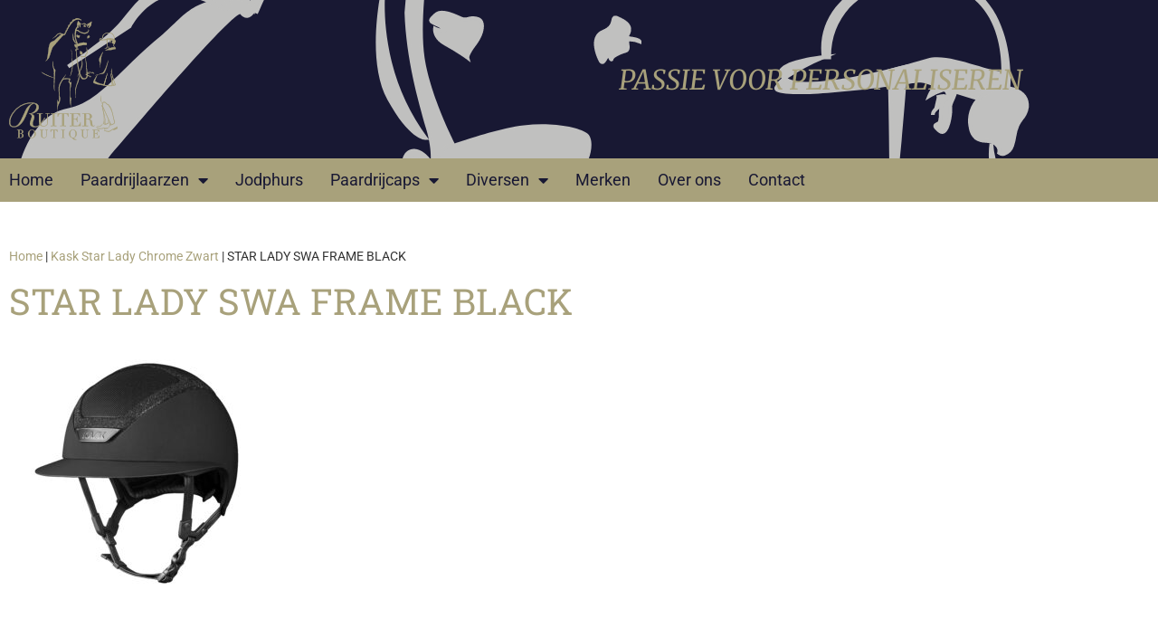

--- FILE ---
content_type: text/html; charset=UTF-8
request_url: https://www.ruiterboutique.nl/kask-star-lady-chrome-zwart/star-lady-swa-frame-black-2/
body_size: 16183
content:
<!doctype html>
<html lang="nl-NL">
<head>
	<meta charset="UTF-8">
		<meta name="viewport" content="width=device-width, initial-scale=1">
	<meta name="author" content="Aceview Internet">
	<link rel="profile" href="http://gmpg.org/xfn/11">
	<meta name='robots' content='index, follow, max-image-preview:large, max-snippet:-1, max-video-preview:-1' />

	<!-- This site is optimized with the Yoast SEO plugin v26.7 - https://yoast.com/wordpress/plugins/seo/ -->
	<title>STAR LADY SWA FRAME BLACK - Ruiterboutique</title>
<link data-rocket-prefetch href="https://js.stripe.com" rel="dns-prefetch"><link rel="preload" data-rocket-preload as="image" href="https://www.ruiterboutique.nl/wp-content/uploads/2021/08/beeld.svg" fetchpriority="high">
	<link rel="canonical" href="https://www.ruiterboutique.nl/kask-star-lady-chrome-zwart/star-lady-swa-frame-black-2/" />
	<meta property="og:locale" content="nl_NL" />
	<meta property="og:type" content="article" />
	<meta property="og:title" content="STAR LADY SWA FRAME BLACK - Ruiterboutique" />
	<meta property="og:url" content="https://www.ruiterboutique.nl/kask-star-lady-chrome-zwart/star-lady-swa-frame-black-2/" />
	<meta property="og:site_name" content="Ruiterboutique" />
	<meta property="article:publisher" content="https://www.facebook.com/RuiterBoutique/" />
	<meta property="og:image" content="https://www.ruiterboutique.nl/kask-star-lady-chrome-zwart/star-lady-swa-frame-black-2" />
	<meta property="og:image:width" content="2560" />
	<meta property="og:image:height" content="2560" />
	<meta property="og:image:type" content="image/jpeg" />
	<script type="application/ld+json" class="yoast-schema-graph">{"@context":"https://schema.org","@graph":[{"@type":"WebPage","@id":"https://www.ruiterboutique.nl/kask-star-lady-chrome-zwart/star-lady-swa-frame-black-2/","url":"https://www.ruiterboutique.nl/kask-star-lady-chrome-zwart/star-lady-swa-frame-black-2/","name":"STAR LADY SWA FRAME BLACK - Ruiterboutique","isPartOf":{"@id":"https://www.ruiterboutique.nl/#website"},"primaryImageOfPage":{"@id":"https://www.ruiterboutique.nl/kask-star-lady-chrome-zwart/star-lady-swa-frame-black-2/#primaryimage"},"image":{"@id":"https://www.ruiterboutique.nl/kask-star-lady-chrome-zwart/star-lady-swa-frame-black-2/#primaryimage"},"thumbnailUrl":"https://www.ruiterboutique.nl/wp-content/uploads/2022/11/STAR-LADY-SWA-FRAME-BLACK-1-scaled.jpg","datePublished":"2022-11-29T10:55:49+00:00","breadcrumb":{"@id":"https://www.ruiterboutique.nl/kask-star-lady-chrome-zwart/star-lady-swa-frame-black-2/#breadcrumb"},"inLanguage":"nl-NL","potentialAction":[{"@type":"ReadAction","target":["https://www.ruiterboutique.nl/kask-star-lady-chrome-zwart/star-lady-swa-frame-black-2/"]}]},{"@type":"ImageObject","inLanguage":"nl-NL","@id":"https://www.ruiterboutique.nl/kask-star-lady-chrome-zwart/star-lady-swa-frame-black-2/#primaryimage","url":"https://www.ruiterboutique.nl/wp-content/uploads/2022/11/STAR-LADY-SWA-FRAME-BLACK-1-scaled.jpg","contentUrl":"https://www.ruiterboutique.nl/wp-content/uploads/2022/11/STAR-LADY-SWA-FRAME-BLACK-1-scaled.jpg","width":2560,"height":2560},{"@type":"BreadcrumbList","@id":"https://www.ruiterboutique.nl/kask-star-lady-chrome-zwart/star-lady-swa-frame-black-2/#breadcrumb","itemListElement":[{"@type":"ListItem","position":1,"name":"Home","item":"https://www.ruiterboutique.nl/"},{"@type":"ListItem","position":2,"name":"Kask Star Lady Chrome Zwart","item":"https://www.ruiterboutique.nl/kask-star-lady-chrome-zwart/"},{"@type":"ListItem","position":3,"name":"STAR LADY SWA FRAME BLACK"}]},{"@type":"WebSite","@id":"https://www.ruiterboutique.nl/#website","url":"https://www.ruiterboutique.nl/","name":"Ruiter Boutique","description":"Ruiterboutique","publisher":{"@id":"https://www.ruiterboutique.nl/#organization"},"potentialAction":[{"@type":"SearchAction","target":{"@type":"EntryPoint","urlTemplate":"https://www.ruiterboutique.nl/?s={search_term_string}"},"query-input":{"@type":"PropertyValueSpecification","valueRequired":true,"valueName":"search_term_string"}}],"inLanguage":"nl-NL"},{"@type":"Organization","@id":"https://www.ruiterboutique.nl/#organization","name":"Ruiter Boutique","url":"https://www.ruiterboutique.nl/","logo":{"@type":"ImageObject","inLanguage":"nl-NL","@id":"https://www.ruiterboutique.nl/#/schema/logo/image/","url":"https://www.ruiterboutique.nl/wp-content/uploads/2021/09/logo-ruiterboutique_new.svg","contentUrl":"https://www.ruiterboutique.nl/wp-content/uploads/2021/09/logo-ruiterboutique_new.svg","width":439.24,"height":495.35,"caption":"Ruiter Boutique"},"image":{"@id":"https://www.ruiterboutique.nl/#/schema/logo/image/"},"sameAs":["https://www.facebook.com/RuiterBoutique/","https://www.instagram.com/ruiterboutique/?hl=nl"]}]}</script>
	<!-- / Yoast SEO plugin. -->


<link rel='dns-prefetch' href='//www.ruiterboutique.nl' />

<link rel="alternate" type="application/rss+xml" title="Ruiterboutique &raquo; feed" href="https://www.ruiterboutique.nl/feed/" />
<link rel="alternate" type="application/rss+xml" title="Ruiterboutique &raquo; reacties feed" href="https://www.ruiterboutique.nl/comments/feed/" />
<link rel="alternate" title="oEmbed (JSON)" type="application/json+oembed" href="https://www.ruiterboutique.nl/wp-json/oembed/1.0/embed?url=https%3A%2F%2Fwww.ruiterboutique.nl%2Fkask-star-lady-chrome-zwart%2Fstar-lady-swa-frame-black-2%2F" />
<link rel="alternate" title="oEmbed (XML)" type="text/xml+oembed" href="https://www.ruiterboutique.nl/wp-json/oembed/1.0/embed?url=https%3A%2F%2Fwww.ruiterboutique.nl%2Fkask-star-lady-chrome-zwart%2Fstar-lady-swa-frame-black-2%2F&#038;format=xml" />
<style id='wp-img-auto-sizes-contain-inline-css'>
img:is([sizes=auto i],[sizes^="auto," i]){contain-intrinsic-size:3000px 1500px}
/*# sourceURL=wp-img-auto-sizes-contain-inline-css */
</style>
<link rel='stylesheet' id='dce-animations-css' href='https://www.ruiterboutique.nl/wp-content/plugins/dynamic-content-for-elementor/assets/css/animations.css?ver=3.3.24' media='all' />
<style id='wp-emoji-styles-inline-css'>

	img.wp-smiley, img.emoji {
		display: inline !important;
		border: none !important;
		box-shadow: none !important;
		height: 1em !important;
		width: 1em !important;
		margin: 0 0.07em !important;
		vertical-align: -0.1em !important;
		background: none !important;
		padding: 0 !important;
	}
/*# sourceURL=wp-emoji-styles-inline-css */
</style>
<link rel='stylesheet' id='wp-block-library-css' href='https://www.ruiterboutique.nl/wp-includes/css/dist/block-library/style.min.css?ver=6.9' media='all' />
<link rel='stylesheet' id='ultimate_blocks-cgb-style-css-css' href='https://www.ruiterboutique.nl/wp-content/plugins/ultimate-blocks/dist/blocks.style.build.css?ver=3.4.8' media='all' />
<style id='global-styles-inline-css'>
:root{--wp--preset--aspect-ratio--square: 1;--wp--preset--aspect-ratio--4-3: 4/3;--wp--preset--aspect-ratio--3-4: 3/4;--wp--preset--aspect-ratio--3-2: 3/2;--wp--preset--aspect-ratio--2-3: 2/3;--wp--preset--aspect-ratio--16-9: 16/9;--wp--preset--aspect-ratio--9-16: 9/16;--wp--preset--color--black: #000000;--wp--preset--color--cyan-bluish-gray: #abb8c3;--wp--preset--color--white: #ffffff;--wp--preset--color--pale-pink: #f78da7;--wp--preset--color--vivid-red: #cf2e2e;--wp--preset--color--luminous-vivid-orange: #ff6900;--wp--preset--color--luminous-vivid-amber: #fcb900;--wp--preset--color--light-green-cyan: #7bdcb5;--wp--preset--color--vivid-green-cyan: #00d084;--wp--preset--color--pale-cyan-blue: #8ed1fc;--wp--preset--color--vivid-cyan-blue: #0693e3;--wp--preset--color--vivid-purple: #9b51e0;--wp--preset--gradient--vivid-cyan-blue-to-vivid-purple: linear-gradient(135deg,rgb(6,147,227) 0%,rgb(155,81,224) 100%);--wp--preset--gradient--light-green-cyan-to-vivid-green-cyan: linear-gradient(135deg,rgb(122,220,180) 0%,rgb(0,208,130) 100%);--wp--preset--gradient--luminous-vivid-amber-to-luminous-vivid-orange: linear-gradient(135deg,rgb(252,185,0) 0%,rgb(255,105,0) 100%);--wp--preset--gradient--luminous-vivid-orange-to-vivid-red: linear-gradient(135deg,rgb(255,105,0) 0%,rgb(207,46,46) 100%);--wp--preset--gradient--very-light-gray-to-cyan-bluish-gray: linear-gradient(135deg,rgb(238,238,238) 0%,rgb(169,184,195) 100%);--wp--preset--gradient--cool-to-warm-spectrum: linear-gradient(135deg,rgb(74,234,220) 0%,rgb(151,120,209) 20%,rgb(207,42,186) 40%,rgb(238,44,130) 60%,rgb(251,105,98) 80%,rgb(254,248,76) 100%);--wp--preset--gradient--blush-light-purple: linear-gradient(135deg,rgb(255,206,236) 0%,rgb(152,150,240) 100%);--wp--preset--gradient--blush-bordeaux: linear-gradient(135deg,rgb(254,205,165) 0%,rgb(254,45,45) 50%,rgb(107,0,62) 100%);--wp--preset--gradient--luminous-dusk: linear-gradient(135deg,rgb(255,203,112) 0%,rgb(199,81,192) 50%,rgb(65,88,208) 100%);--wp--preset--gradient--pale-ocean: linear-gradient(135deg,rgb(255,245,203) 0%,rgb(182,227,212) 50%,rgb(51,167,181) 100%);--wp--preset--gradient--electric-grass: linear-gradient(135deg,rgb(202,248,128) 0%,rgb(113,206,126) 100%);--wp--preset--gradient--midnight: linear-gradient(135deg,rgb(2,3,129) 0%,rgb(40,116,252) 100%);--wp--preset--font-size--small: 13px;--wp--preset--font-size--medium: 20px;--wp--preset--font-size--large: 36px;--wp--preset--font-size--x-large: 42px;--wp--preset--spacing--20: 0.44rem;--wp--preset--spacing--30: 0.67rem;--wp--preset--spacing--40: 1rem;--wp--preset--spacing--50: 1.5rem;--wp--preset--spacing--60: 2.25rem;--wp--preset--spacing--70: 3.38rem;--wp--preset--spacing--80: 5.06rem;--wp--preset--shadow--natural: 6px 6px 9px rgba(0, 0, 0, 0.2);--wp--preset--shadow--deep: 12px 12px 50px rgba(0, 0, 0, 0.4);--wp--preset--shadow--sharp: 6px 6px 0px rgba(0, 0, 0, 0.2);--wp--preset--shadow--outlined: 6px 6px 0px -3px rgb(255, 255, 255), 6px 6px rgb(0, 0, 0);--wp--preset--shadow--crisp: 6px 6px 0px rgb(0, 0, 0);}:root { --wp--style--global--content-size: 800px;--wp--style--global--wide-size: 1200px; }:where(body) { margin: 0; }.wp-site-blocks > .alignleft { float: left; margin-right: 2em; }.wp-site-blocks > .alignright { float: right; margin-left: 2em; }.wp-site-blocks > .aligncenter { justify-content: center; margin-left: auto; margin-right: auto; }:where(.wp-site-blocks) > * { margin-block-start: 24px; margin-block-end: 0; }:where(.wp-site-blocks) > :first-child { margin-block-start: 0; }:where(.wp-site-blocks) > :last-child { margin-block-end: 0; }:root { --wp--style--block-gap: 24px; }:root :where(.is-layout-flow) > :first-child{margin-block-start: 0;}:root :where(.is-layout-flow) > :last-child{margin-block-end: 0;}:root :where(.is-layout-flow) > *{margin-block-start: 24px;margin-block-end: 0;}:root :where(.is-layout-constrained) > :first-child{margin-block-start: 0;}:root :where(.is-layout-constrained) > :last-child{margin-block-end: 0;}:root :where(.is-layout-constrained) > *{margin-block-start: 24px;margin-block-end: 0;}:root :where(.is-layout-flex){gap: 24px;}:root :where(.is-layout-grid){gap: 24px;}.is-layout-flow > .alignleft{float: left;margin-inline-start: 0;margin-inline-end: 2em;}.is-layout-flow > .alignright{float: right;margin-inline-start: 2em;margin-inline-end: 0;}.is-layout-flow > .aligncenter{margin-left: auto !important;margin-right: auto !important;}.is-layout-constrained > .alignleft{float: left;margin-inline-start: 0;margin-inline-end: 2em;}.is-layout-constrained > .alignright{float: right;margin-inline-start: 2em;margin-inline-end: 0;}.is-layout-constrained > .aligncenter{margin-left: auto !important;margin-right: auto !important;}.is-layout-constrained > :where(:not(.alignleft):not(.alignright):not(.alignfull)){max-width: var(--wp--style--global--content-size);margin-left: auto !important;margin-right: auto !important;}.is-layout-constrained > .alignwide{max-width: var(--wp--style--global--wide-size);}body .is-layout-flex{display: flex;}.is-layout-flex{flex-wrap: wrap;align-items: center;}.is-layout-flex > :is(*, div){margin: 0;}body .is-layout-grid{display: grid;}.is-layout-grid > :is(*, div){margin: 0;}body{padding-top: 0px;padding-right: 0px;padding-bottom: 0px;padding-left: 0px;}a:where(:not(.wp-element-button)){text-decoration: underline;}:root :where(.wp-element-button, .wp-block-button__link){background-color: #32373c;border-width: 0;color: #fff;font-family: inherit;font-size: inherit;font-style: inherit;font-weight: inherit;letter-spacing: inherit;line-height: inherit;padding-top: calc(0.667em + 2px);padding-right: calc(1.333em + 2px);padding-bottom: calc(0.667em + 2px);padding-left: calc(1.333em + 2px);text-decoration: none;text-transform: inherit;}.has-black-color{color: var(--wp--preset--color--black) !important;}.has-cyan-bluish-gray-color{color: var(--wp--preset--color--cyan-bluish-gray) !important;}.has-white-color{color: var(--wp--preset--color--white) !important;}.has-pale-pink-color{color: var(--wp--preset--color--pale-pink) !important;}.has-vivid-red-color{color: var(--wp--preset--color--vivid-red) !important;}.has-luminous-vivid-orange-color{color: var(--wp--preset--color--luminous-vivid-orange) !important;}.has-luminous-vivid-amber-color{color: var(--wp--preset--color--luminous-vivid-amber) !important;}.has-light-green-cyan-color{color: var(--wp--preset--color--light-green-cyan) !important;}.has-vivid-green-cyan-color{color: var(--wp--preset--color--vivid-green-cyan) !important;}.has-pale-cyan-blue-color{color: var(--wp--preset--color--pale-cyan-blue) !important;}.has-vivid-cyan-blue-color{color: var(--wp--preset--color--vivid-cyan-blue) !important;}.has-vivid-purple-color{color: var(--wp--preset--color--vivid-purple) !important;}.has-black-background-color{background-color: var(--wp--preset--color--black) !important;}.has-cyan-bluish-gray-background-color{background-color: var(--wp--preset--color--cyan-bluish-gray) !important;}.has-white-background-color{background-color: var(--wp--preset--color--white) !important;}.has-pale-pink-background-color{background-color: var(--wp--preset--color--pale-pink) !important;}.has-vivid-red-background-color{background-color: var(--wp--preset--color--vivid-red) !important;}.has-luminous-vivid-orange-background-color{background-color: var(--wp--preset--color--luminous-vivid-orange) !important;}.has-luminous-vivid-amber-background-color{background-color: var(--wp--preset--color--luminous-vivid-amber) !important;}.has-light-green-cyan-background-color{background-color: var(--wp--preset--color--light-green-cyan) !important;}.has-vivid-green-cyan-background-color{background-color: var(--wp--preset--color--vivid-green-cyan) !important;}.has-pale-cyan-blue-background-color{background-color: var(--wp--preset--color--pale-cyan-blue) !important;}.has-vivid-cyan-blue-background-color{background-color: var(--wp--preset--color--vivid-cyan-blue) !important;}.has-vivid-purple-background-color{background-color: var(--wp--preset--color--vivid-purple) !important;}.has-black-border-color{border-color: var(--wp--preset--color--black) !important;}.has-cyan-bluish-gray-border-color{border-color: var(--wp--preset--color--cyan-bluish-gray) !important;}.has-white-border-color{border-color: var(--wp--preset--color--white) !important;}.has-pale-pink-border-color{border-color: var(--wp--preset--color--pale-pink) !important;}.has-vivid-red-border-color{border-color: var(--wp--preset--color--vivid-red) !important;}.has-luminous-vivid-orange-border-color{border-color: var(--wp--preset--color--luminous-vivid-orange) !important;}.has-luminous-vivid-amber-border-color{border-color: var(--wp--preset--color--luminous-vivid-amber) !important;}.has-light-green-cyan-border-color{border-color: var(--wp--preset--color--light-green-cyan) !important;}.has-vivid-green-cyan-border-color{border-color: var(--wp--preset--color--vivid-green-cyan) !important;}.has-pale-cyan-blue-border-color{border-color: var(--wp--preset--color--pale-cyan-blue) !important;}.has-vivid-cyan-blue-border-color{border-color: var(--wp--preset--color--vivid-cyan-blue) !important;}.has-vivid-purple-border-color{border-color: var(--wp--preset--color--vivid-purple) !important;}.has-vivid-cyan-blue-to-vivid-purple-gradient-background{background: var(--wp--preset--gradient--vivid-cyan-blue-to-vivid-purple) !important;}.has-light-green-cyan-to-vivid-green-cyan-gradient-background{background: var(--wp--preset--gradient--light-green-cyan-to-vivid-green-cyan) !important;}.has-luminous-vivid-amber-to-luminous-vivid-orange-gradient-background{background: var(--wp--preset--gradient--luminous-vivid-amber-to-luminous-vivid-orange) !important;}.has-luminous-vivid-orange-to-vivid-red-gradient-background{background: var(--wp--preset--gradient--luminous-vivid-orange-to-vivid-red) !important;}.has-very-light-gray-to-cyan-bluish-gray-gradient-background{background: var(--wp--preset--gradient--very-light-gray-to-cyan-bluish-gray) !important;}.has-cool-to-warm-spectrum-gradient-background{background: var(--wp--preset--gradient--cool-to-warm-spectrum) !important;}.has-blush-light-purple-gradient-background{background: var(--wp--preset--gradient--blush-light-purple) !important;}.has-blush-bordeaux-gradient-background{background: var(--wp--preset--gradient--blush-bordeaux) !important;}.has-luminous-dusk-gradient-background{background: var(--wp--preset--gradient--luminous-dusk) !important;}.has-pale-ocean-gradient-background{background: var(--wp--preset--gradient--pale-ocean) !important;}.has-electric-grass-gradient-background{background: var(--wp--preset--gradient--electric-grass) !important;}.has-midnight-gradient-background{background: var(--wp--preset--gradient--midnight) !important;}.has-small-font-size{font-size: var(--wp--preset--font-size--small) !important;}.has-medium-font-size{font-size: var(--wp--preset--font-size--medium) !important;}.has-large-font-size{font-size: var(--wp--preset--font-size--large) !important;}.has-x-large-font-size{font-size: var(--wp--preset--font-size--x-large) !important;}
:root :where(.wp-block-pullquote){font-size: 1.5em;line-height: 1.6;}
/*# sourceURL=global-styles-inline-css */
</style>
<link rel='stylesheet' id='ub-extension-style-css-css' href='https://www.ruiterboutique.nl/wp-content/plugins/ultimate-blocks/src/extensions/style.css?ver=6.9' media='all' />
<link rel='stylesheet' id='cmplz-general-css' href='https://www.ruiterboutique.nl/wp-content/plugins/complianz-gdpr/assets/css/cookieblocker.min.css?ver=1765977833' media='all' />
<link rel='stylesheet' id='dce-style-css' href='https://www.ruiterboutique.nl/wp-content/plugins/dynamic-content-for-elementor/assets/css/style.min.css?ver=3.3.24' media='all' />
<link rel='stylesheet' id='dce-hidden-label-css' href='https://www.ruiterboutique.nl/wp-content/plugins/dynamic-content-for-elementor/assets/css/hidden-label.min.css?ver=3.3.24' media='all' />
<link rel='stylesheet' id='dce-dynamic-visibility-css' href='https://www.ruiterboutique.nl/wp-content/plugins/dynamic-content-for-elementor/assets/css/dynamic-visibility.min.css?ver=3.3.24' media='all' />
<link rel='stylesheet' id='dce-tooltip-css' href='https://www.ruiterboutique.nl/wp-content/plugins/dynamic-content-for-elementor/assets/css/tooltip.min.css?ver=3.3.24' media='all' />
<link rel='stylesheet' id='dce-pageScroll-css' href='https://www.ruiterboutique.nl/wp-content/plugins/dynamic-content-for-elementor/assets/css/page-scroll.min.css?ver=3.3.24' media='all' />
<link rel='stylesheet' id='dce-reveal-css' href='https://www.ruiterboutique.nl/wp-content/plugins/dynamic-content-for-elementor/assets/css/reveal.min.css?ver=3.3.24' media='all' />
<link rel='stylesheet' id='dce-plyr-css' href='https://www.ruiterboutique.nl/wp-content/plugins/dynamic-content-for-elementor/assets/node/plyr/plyr.css?ver=3.3.24' media='all' />
<link rel='stylesheet' id='hello-elementor-theme-style-css' href='https://www.ruiterboutique.nl/wp-content/themes/hello-elementor/assets/css/theme.css?ver=3.4.5' media='all' />
<link rel='stylesheet' id='hello-elementor-child-style-css' href='https://www.ruiterboutique.nl/wp-content/themes/aceview-elementor/style.css?ver=1.0.0' media='all' />
<link rel='stylesheet' id='hello-elementor-css' href='https://www.ruiterboutique.nl/wp-content/themes/hello-elementor/assets/css/reset.css?ver=3.4.5' media='all' />
<link rel='stylesheet' id='hello-elementor-header-footer-css' href='https://www.ruiterboutique.nl/wp-content/themes/hello-elementor/assets/css/header-footer.css?ver=3.4.5' media='all' />
<link rel='stylesheet' id='elementor-frontend-css' href='https://www.ruiterboutique.nl/wp-content/plugins/elementor/assets/css/frontend.min.css?ver=3.34.1' media='all' />
<style id='elementor-frontend-inline-css'>
.elementor-kit-349{--e-global-color-primary:#181833;--e-global-color-secondary:#A8A17B;--e-global-color-text:#181833;--e-global-color-accent:#A8A17B;--e-global-color-715c6be:#FFFFFF;--e-global-color-cd11a27:#F2292900;--e-global-color-2c7f636:#02010100;--e-global-typography-primary-font-family:"Roboto";--e-global-typography-primary-font-weight:600;--e-global-typography-secondary-font-family:"Roboto Slab";--e-global-typography-secondary-font-weight:400;--e-global-typography-text-font-family:"Roboto";--e-global-typography-text-font-weight:400;--e-global-typography-accent-font-family:"Roboto";--e-global-typography-accent-font-weight:500;}.elementor-kit-349 button,.elementor-kit-349 input[type="button"],.elementor-kit-349 input[type="submit"],.elementor-kit-349 .elementor-button{background-color:var( --e-global-color-accent );text-transform:uppercase;color:var( --e-global-color-715c6be );border-style:none;}.elementor-kit-349 button:hover,.elementor-kit-349 button:focus,.elementor-kit-349 input[type="button"]:hover,.elementor-kit-349 input[type="button"]:focus,.elementor-kit-349 input[type="submit"]:hover,.elementor-kit-349 input[type="submit"]:focus,.elementor-kit-349 .elementor-button:hover,.elementor-kit-349 .elementor-button:focus{background-color:var( --e-global-color-primary );color:var( --e-global-color-715c6be );}.elementor-kit-349 e-page-transition{background-color:#FFBC7D;}.elementor-kit-349 a{color:var( --e-global-color-accent );}.elementor-kit-349 a:hover{color:var( --e-global-color-primary );}.elementor-kit-349 h1{color:var( --e-global-color-secondary );font-family:var( --e-global-typography-secondary-font-family ), Sans-serif;font-weight:var( --e-global-typography-secondary-font-weight );}.elementor-kit-349 h2{color:var( --e-global-color-primary );font-family:"Roboto Slab", Sans-serif;font-size:22px;font-weight:400;}.elementor-kit-349 h3{color:var( --e-global-color-secondary );}.elementor-kit-349 h4{color:var( --e-global-color-secondary );}.elementor-kit-349 h5{color:var( --e-global-color-secondary );}.elementor-kit-349 h6{color:var( --e-global-color-secondary );}.elementor-section.elementor-section-boxed > .elementor-container{max-width:1140px;}.e-con{--container-max-width:1140px;}.elementor-widget:not(:last-child){margin-block-end:20px;}.elementor-element{--widgets-spacing:20px 20px;--widgets-spacing-row:20px;--widgets-spacing-column:20px;}{}h1.entry-title{display:var(--page-title-display);}.elementor-lightbox{background-color:#FFFFFF;--lightbox-ui-color:var( --e-global-color-715c6be );--lightbox-ui-color-hover:var( --e-global-color-primary );}@media(max-width:1024px){.elementor-section.elementor-section-boxed > .elementor-container{max-width:1024px;}.e-con{--container-max-width:1024px;}}@media(max-width:767px){.elementor-section.elementor-section-boxed > .elementor-container{max-width:767px;}.e-con{--container-max-width:767px;}}
.elementor-358 .elementor-element.elementor-element-6ed6ed50 > .elementor-container > .elementor-column > .elementor-widget-wrap{align-content:center;align-items:center;}.elementor-358 .elementor-element.elementor-element-6ed6ed50:not(.elementor-motion-effects-element-type-background), .elementor-358 .elementor-element.elementor-element-6ed6ed50 > .elementor-motion-effects-container > .elementor-motion-effects-layer{background-color:var( --e-global-color-primary );background-image:url("https://www.ruiterboutique.nl/wp-content/uploads/2021/08/beeld.svg");background-position:-114px -271px;background-repeat:no-repeat;background-size:cover;}.elementor-358 .elementor-element.elementor-element-6ed6ed50 > .elementor-background-overlay{background-color:var( --e-global-color-primary );opacity:0.95;transition:background 0.3s, border-radius 0.3s, opacity 0.3s;}.elementor-358 .elementor-element.elementor-element-6ed6ed50{transition:background 0.3s, border 0.3s, border-radius 0.3s, box-shadow 0.3s;padding:20px 0px 20px 0px;}.elementor-358 .elementor-element.elementor-element-5b7176cd > .elementor-widget-container{margin:0px 0px 0px 10px;}.elementor-358 .elementor-element.elementor-element-5b7176cd{text-align:start;}.elementor-358 .elementor-element.elementor-element-5b7176cd img{width:120px;}.elementor-bc-flex-widget .elementor-358 .elementor-element.elementor-element-5d6108d2.elementor-column .elementor-widget-wrap{align-items:center;}.elementor-358 .elementor-element.elementor-element-5d6108d2.elementor-column.elementor-element[data-element_type="column"] > .elementor-widget-wrap.elementor-element-populated{align-content:center;align-items:center;}.elementor-358 .elementor-element.elementor-element-5d6108d2 > .elementor-element-populated{text-align:end;margin:0px 10px 0px 0px;--e-column-margin-right:10px;--e-column-margin-left:0px;}.elementor-358 .elementor-element.elementor-element-a73e69b .elementor-menu-toggle{margin-left:auto;background-color:var( --e-global-color-primary );}.elementor-358 .elementor-element.elementor-element-a73e69b .elementor-nav-menu .elementor-item{font-weight:400;}.elementor-358 .elementor-element.elementor-element-a73e69b .elementor-nav-menu--main .elementor-item{color:var( --e-global-color-primary );fill:var( --e-global-color-primary );padding-left:0px;padding-right:0px;padding-top:15px;padding-bottom:15px;}.elementor-358 .elementor-element.elementor-element-a73e69b .elementor-nav-menu--main .elementor-item:hover,
					.elementor-358 .elementor-element.elementor-element-a73e69b .elementor-nav-menu--main .elementor-item.elementor-item-active,
					.elementor-358 .elementor-element.elementor-element-a73e69b .elementor-nav-menu--main .elementor-item.highlighted,
					.elementor-358 .elementor-element.elementor-element-a73e69b .elementor-nav-menu--main .elementor-item:focus{color:var( --e-global-color-715c6be );fill:var( --e-global-color-715c6be );}.elementor-358 .elementor-element.elementor-element-a73e69b .e--pointer-framed .elementor-item:before{border-width:0px;}.elementor-358 .elementor-element.elementor-element-a73e69b .e--pointer-framed.e--animation-draw .elementor-item:before{border-width:0 0 0px 0px;}.elementor-358 .elementor-element.elementor-element-a73e69b .e--pointer-framed.e--animation-draw .elementor-item:after{border-width:0px 0px 0 0;}.elementor-358 .elementor-element.elementor-element-a73e69b .e--pointer-framed.e--animation-corners .elementor-item:before{border-width:0px 0 0 0px;}.elementor-358 .elementor-element.elementor-element-a73e69b .e--pointer-framed.e--animation-corners .elementor-item:after{border-width:0 0px 0px 0;}.elementor-358 .elementor-element.elementor-element-a73e69b .e--pointer-underline .elementor-item:after,
					 .elementor-358 .elementor-element.elementor-element-a73e69b .e--pointer-overline .elementor-item:before,
					 .elementor-358 .elementor-element.elementor-element-a73e69b .e--pointer-double-line .elementor-item:before,
					 .elementor-358 .elementor-element.elementor-element-a73e69b .e--pointer-double-line .elementor-item:after{height:0px;}.elementor-358 .elementor-element.elementor-element-a73e69b{--e-nav-menu-horizontal-menu-item-margin:calc( 30px / 2 );}.elementor-358 .elementor-element.elementor-element-a73e69b .elementor-nav-menu--main:not(.elementor-nav-menu--layout-horizontal) .elementor-nav-menu > li:not(:last-child){margin-bottom:30px;}.elementor-358 .elementor-element.elementor-element-a73e69b .elementor-nav-menu--dropdown a, .elementor-358 .elementor-element.elementor-element-a73e69b .elementor-menu-toggle{color:var( --e-global-color-secondary );fill:var( --e-global-color-secondary );}.elementor-358 .elementor-element.elementor-element-a73e69b .elementor-nav-menu--dropdown{background-color:var( --e-global-color-primary );}.elementor-358 .elementor-element.elementor-element-a73e69b .elementor-nav-menu--dropdown a:hover,
					.elementor-358 .elementor-element.elementor-element-a73e69b .elementor-nav-menu--dropdown a:focus,
					.elementor-358 .elementor-element.elementor-element-a73e69b .elementor-nav-menu--dropdown a.elementor-item-active,
					.elementor-358 .elementor-element.elementor-element-a73e69b .elementor-nav-menu--dropdown a.highlighted,
					.elementor-358 .elementor-element.elementor-element-a73e69b .elementor-menu-toggle:hover,
					.elementor-358 .elementor-element.elementor-element-a73e69b .elementor-menu-toggle:focus{color:var( --e-global-color-primary );}.elementor-358 .elementor-element.elementor-element-a73e69b .elementor-nav-menu--dropdown a:hover,
					.elementor-358 .elementor-element.elementor-element-a73e69b .elementor-nav-menu--dropdown a:focus,
					.elementor-358 .elementor-element.elementor-element-a73e69b .elementor-nav-menu--dropdown a.elementor-item-active,
					.elementor-358 .elementor-element.elementor-element-a73e69b .elementor-nav-menu--dropdown a.highlighted{background-color:var( --e-global-color-secondary );}.elementor-358 .elementor-element.elementor-element-a73e69b .elementor-nav-menu--dropdown a{padding-left:15px;padding-right:15px;padding-top:15px;padding-bottom:15px;}.elementor-358 .elementor-element.elementor-element-a73e69b .elementor-nav-menu--main > .elementor-nav-menu > li > .elementor-nav-menu--dropdown, .elementor-358 .elementor-element.elementor-element-a73e69b .elementor-nav-menu__container.elementor-nav-menu--dropdown{margin-top:0px !important;}.elementor-358 .elementor-element.elementor-element-a73e69b div.elementor-menu-toggle{color:var( --e-global-color-secondary );}.elementor-358 .elementor-element.elementor-element-a73e69b div.elementor-menu-toggle svg{fill:var( --e-global-color-secondary );}.elementor-358 .elementor-element.elementor-element-a73e69b div.elementor-menu-toggle:hover, .elementor-358 .elementor-element.elementor-element-a73e69b div.elementor-menu-toggle:focus{color:var( --e-global-color-715c6be );}.elementor-358 .elementor-element.elementor-element-a73e69b div.elementor-menu-toggle:hover svg, .elementor-358 .elementor-element.elementor-element-a73e69b div.elementor-menu-toggle:focus svg{fill:var( --e-global-color-715c6be );}.elementor-358 .elementor-element.elementor-element-388617d .elementor-heading-title{font-family:"Merriweather", Sans-serif;font-size:30px;font-weight:400;font-style:italic;line-height:1.2em;color:var( --e-global-color-accent );}.elementor-358 .elementor-element.elementor-element-a647c14 > .elementor-container > .elementor-column > .elementor-widget-wrap{align-content:center;align-items:center;}.elementor-358 .elementor-element.elementor-element-a647c14:not(.elementor-motion-effects-element-type-background), .elementor-358 .elementor-element.elementor-element-a647c14 > .elementor-motion-effects-container > .elementor-motion-effects-layer{background-color:#A8A17B;}.elementor-358 .elementor-element.elementor-element-a647c14{transition:background 0.3s, border 0.3s, border-radius 0.3s, box-shadow 0.3s;padding:0px 0px 0px 0px;}.elementor-358 .elementor-element.elementor-element-a647c14 > .elementor-background-overlay{transition:background 0.3s, border-radius 0.3s, opacity 0.3s;}.elementor-358 .elementor-element.elementor-element-7497c42 .elementor-menu-toggle{margin:0 auto;background-color:var( --e-global-color-primary );}.elementor-358 .elementor-element.elementor-element-7497c42 .elementor-nav-menu .elementor-item{font-size:18px;font-weight:400;}.elementor-358 .elementor-element.elementor-element-7497c42 .elementor-nav-menu--main .elementor-item{color:var( --e-global-color-primary );fill:var( --e-global-color-primary );padding-left:0px;padding-right:0px;padding-top:4px;padding-bottom:4px;}.elementor-358 .elementor-element.elementor-element-7497c42 .elementor-nav-menu--main .elementor-item:hover,
					.elementor-358 .elementor-element.elementor-element-7497c42 .elementor-nav-menu--main .elementor-item.elementor-item-active,
					.elementor-358 .elementor-element.elementor-element-7497c42 .elementor-nav-menu--main .elementor-item.highlighted,
					.elementor-358 .elementor-element.elementor-element-7497c42 .elementor-nav-menu--main .elementor-item:focus{color:var( --e-global-color-715c6be );fill:var( --e-global-color-715c6be );}.elementor-358 .elementor-element.elementor-element-7497c42 .e--pointer-framed .elementor-item:before{border-width:0px;}.elementor-358 .elementor-element.elementor-element-7497c42 .e--pointer-framed.e--animation-draw .elementor-item:before{border-width:0 0 0px 0px;}.elementor-358 .elementor-element.elementor-element-7497c42 .e--pointer-framed.e--animation-draw .elementor-item:after{border-width:0px 0px 0 0;}.elementor-358 .elementor-element.elementor-element-7497c42 .e--pointer-framed.e--animation-corners .elementor-item:before{border-width:0px 0 0 0px;}.elementor-358 .elementor-element.elementor-element-7497c42 .e--pointer-framed.e--animation-corners .elementor-item:after{border-width:0 0px 0px 0;}.elementor-358 .elementor-element.elementor-element-7497c42 .e--pointer-underline .elementor-item:after,
					 .elementor-358 .elementor-element.elementor-element-7497c42 .e--pointer-overline .elementor-item:before,
					 .elementor-358 .elementor-element.elementor-element-7497c42 .e--pointer-double-line .elementor-item:before,
					 .elementor-358 .elementor-element.elementor-element-7497c42 .e--pointer-double-line .elementor-item:after{height:0px;}.elementor-358 .elementor-element.elementor-element-7497c42{--e-nav-menu-horizontal-menu-item-margin:calc( 30px / 2 );}.elementor-358 .elementor-element.elementor-element-7497c42 .elementor-nav-menu--main:not(.elementor-nav-menu--layout-horizontal) .elementor-nav-menu > li:not(:last-child){margin-bottom:30px;}.elementor-358 .elementor-element.elementor-element-7497c42 .elementor-nav-menu--dropdown a, .elementor-358 .elementor-element.elementor-element-7497c42 .elementor-menu-toggle{color:var( --e-global-color-secondary );fill:var( --e-global-color-secondary );}.elementor-358 .elementor-element.elementor-element-7497c42 .elementor-nav-menu--dropdown{background-color:var( --e-global-color-primary );}.elementor-358 .elementor-element.elementor-element-7497c42 .elementor-nav-menu--dropdown a:hover,
					.elementor-358 .elementor-element.elementor-element-7497c42 .elementor-nav-menu--dropdown a:focus,
					.elementor-358 .elementor-element.elementor-element-7497c42 .elementor-nav-menu--dropdown a.elementor-item-active,
					.elementor-358 .elementor-element.elementor-element-7497c42 .elementor-nav-menu--dropdown a.highlighted,
					.elementor-358 .elementor-element.elementor-element-7497c42 .elementor-menu-toggle:hover,
					.elementor-358 .elementor-element.elementor-element-7497c42 .elementor-menu-toggle:focus{color:var( --e-global-color-715c6be );}.elementor-358 .elementor-element.elementor-element-7497c42 .elementor-nav-menu--dropdown a:hover,
					.elementor-358 .elementor-element.elementor-element-7497c42 .elementor-nav-menu--dropdown a:focus,
					.elementor-358 .elementor-element.elementor-element-7497c42 .elementor-nav-menu--dropdown a.elementor-item-active,
					.elementor-358 .elementor-element.elementor-element-7497c42 .elementor-nav-menu--dropdown a.highlighted{background-color:var( --e-global-color-primary );}.elementor-358 .elementor-element.elementor-element-7497c42 .elementor-nav-menu--dropdown .elementor-item, .elementor-358 .elementor-element.elementor-element-7497c42 .elementor-nav-menu--dropdown  .elementor-sub-item{font-size:16px;}.elementor-358 .elementor-element.elementor-element-7497c42 .elementor-nav-menu--dropdown a{padding-left:10px;padding-right:10px;padding-top:15px;padding-bottom:15px;}.elementor-358 .elementor-element.elementor-element-7497c42 .elementor-nav-menu--main > .elementor-nav-menu > li > .elementor-nav-menu--dropdown, .elementor-358 .elementor-element.elementor-element-7497c42 .elementor-nav-menu__container.elementor-nav-menu--dropdown{margin-top:0px !important;}.elementor-358 .elementor-element.elementor-element-7497c42 div.elementor-menu-toggle:hover, .elementor-358 .elementor-element.elementor-element-7497c42 div.elementor-menu-toggle:focus{color:var( --e-global-color-715c6be );}.elementor-358 .elementor-element.elementor-element-7497c42 div.elementor-menu-toggle:hover svg, .elementor-358 .elementor-element.elementor-element-7497c42 div.elementor-menu-toggle:focus svg{fill:var( --e-global-color-715c6be );}@media(max-width:1024px){.elementor-358 .elementor-element.elementor-element-6ed6ed50:not(.elementor-motion-effects-element-type-background), .elementor-358 .elementor-element.elementor-element-6ed6ed50 > .elementor-motion-effects-container > .elementor-motion-effects-layer{background-position:0px 0px;}.elementor-358 .elementor-element.elementor-element-6ed6ed50{padding:40px 20px 40px 20px;}.elementor-358 .elementor-element.elementor-element-5b7176cd img{width:140px;max-width:75%;}.elementor-358 .elementor-element.elementor-element-a73e69b .elementor-nav-menu--main > .elementor-nav-menu > li > .elementor-nav-menu--dropdown, .elementor-358 .elementor-element.elementor-element-a73e69b .elementor-nav-menu__container.elementor-nav-menu--dropdown{margin-top:100px !important;}.elementor-358 .elementor-element.elementor-element-7497c42 > .elementor-widget-container{margin:0px 0px 0px 20px;}}@media(max-width:767px){.elementor-358 .elementor-element.elementor-element-6ed6ed50:not(.elementor-motion-effects-element-type-background), .elementor-358 .elementor-element.elementor-element-6ed6ed50 > .elementor-motion-effects-container > .elementor-motion-effects-layer{background-position:0px 0px;}.elementor-358 .elementor-element.elementor-element-6ed6ed50{padding:20px 15px 20px 15px;}.elementor-358 .elementor-element.elementor-element-3bef062c{width:35%;}.elementor-358 .elementor-element.elementor-element-5b7176cd > .elementor-widget-container{margin:0px 0px 20px 0px;}.elementor-358 .elementor-element.elementor-element-5b7176cd{text-align:start;}.elementor-358 .elementor-element.elementor-element-5b7176cd img{width:858px;}.elementor-358 .elementor-element.elementor-element-5d6108d2{width:65%;}.elementor-358 .elementor-element.elementor-element-5d6108d2 > .elementor-widget-wrap > .elementor-widget:not(.elementor-widget__width-auto):not(.elementor-widget__width-initial):not(:last-child):not(.elementor-absolute){margin-block-end:0px;}.elementor-358 .elementor-element.elementor-element-a73e69b > .elementor-widget-container{margin:0px 0px 0px 0px;}.elementor-358 .elementor-element.elementor-element-a73e69b .elementor-nav-menu--dropdown .elementor-item, .elementor-358 .elementor-element.elementor-element-a73e69b .elementor-nav-menu--dropdown  .elementor-sub-item{font-size:17px;}.elementor-358 .elementor-element.elementor-element-a73e69b .elementor-nav-menu--dropdown a{padding-left:25px;padding-right:25px;padding-top:18px;padding-bottom:18px;}.elementor-358 .elementor-element.elementor-element-a73e69b .elementor-nav-menu--main > .elementor-nav-menu > li > .elementor-nav-menu--dropdown, .elementor-358 .elementor-element.elementor-element-a73e69b .elementor-nav-menu__container.elementor-nav-menu--dropdown{margin-top:100px !important;}.elementor-358 .elementor-element.elementor-element-388617d > .elementor-widget-container{margin:0px 0px 0px 0px;padding:0px 0px 0px 0px;}.elementor-358 .elementor-element.elementor-element-388617d{text-align:end;}.elementor-358 .elementor-element.elementor-element-388617d .elementor-heading-title{font-size:18px;line-height:1.5em;}}@media(min-width:768px){.elementor-358 .elementor-element.elementor-element-3bef062c{width:40%;}.elementor-358 .elementor-element.elementor-element-5d6108d2{width:60%;}}@media(max-width:1024px) and (min-width:768px){.elementor-358 .elementor-element.elementor-element-3bef062c{width:20%;}.elementor-358 .elementor-element.elementor-element-5d6108d2{width:80%;}}/* Start custom CSS for nav-menu, class: .elementor-element-7497c42 */ul.elementor-nav-menu--dropdown a, ul.elementor-nav-menu--dropdown a:focus, ul.elementor-nav-menu--dropdown a:hover {
    text-shadow: none;
    border-left: 0px solid #e1141400!important;
}/* End custom CSS */
.elementor-360 .elementor-element.elementor-element-6fe4dea7:not(.elementor-motion-effects-element-type-background), .elementor-360 .elementor-element.elementor-element-6fe4dea7 > .elementor-motion-effects-container > .elementor-motion-effects-layer{background-color:var( --e-global-color-primary );background-image:url("https://www.ruiterboutique.nl/wp-content/uploads/2021/08/beeld.svg");background-position:center left;background-repeat:no-repeat;background-size:contain;}.elementor-360 .elementor-element.elementor-element-6fe4dea7 > .elementor-background-overlay{background-color:var( --e-global-color-primary );opacity:0.85;transition:background 0.3s, border-radius 0.3s, opacity 0.3s;}.elementor-360 .elementor-element.elementor-element-6fe4dea7, .elementor-360 .elementor-element.elementor-element-6fe4dea7 > .elementor-background-overlay{border-radius:0px 0px 0px 0px;}.elementor-360 .elementor-element.elementor-element-6fe4dea7{transition:background 0.3s, border 0.3s, border-radius 0.3s, box-shadow 0.3s;margin-top:0%;margin-bottom:0%;padding:40px 0px 40px 0px;}.elementor-360 .elementor-element.elementor-element-6fe4dea7 a:hover{color:var( --e-global-color-secondary );}.elementor-360 .elementor-element.elementor-element-7a5c1495.elementor-column > .elementor-widget-wrap{justify-content:center;}.elementor-360 .elementor-element.elementor-element-7a5c1495 > .elementor-widget-wrap > .elementor-widget:not(.elementor-widget__width-auto):not(.elementor-widget__width-initial):not(:last-child):not(.elementor-absolute){margin-block-end:20px;}.elementor-360 .elementor-element.elementor-element-7a5c1495 > .elementor-element-populated{margin:0% 0% 0% 0%;--e-column-margin-right:0%;--e-column-margin-left:0%;}.elementor-360 .elementor-element.elementor-element-adb6b4d{text-align:center;}.elementor-360 .elementor-element.elementor-element-adb6b4d .elementor-heading-title{color:#FFFFFF;}.elementor-360 .elementor-element.elementor-element-9768156{--divider-border-style:solid;--divider-color:var( --e-global-color-secondary );--divider-border-width:1px;}.elementor-360 .elementor-element.elementor-element-9768156 > .elementor-widget-container{margin:0% 20% 0% 20%;}.elementor-360 .elementor-element.elementor-element-9768156 .elementor-divider-separator{width:100%;}.elementor-360 .elementor-element.elementor-element-9768156 .elementor-divider{padding-block-start:0px;padding-block-end:0px;}.elementor-360 .elementor-element.elementor-element-9768156 .elementor-divider__text{color:var( --e-global-color-secondary );font-size:20px;}.elementor-360 .elementor-element.elementor-element-69b50b7{width:auto;max-width:auto;}.elementor-360 .elementor-element.elementor-element-69b50b7 > .elementor-widget-container{margin:0px 10px 0px 0px;padding:0px 0px 0px 0px;}.elementor-360 .elementor-element.elementor-element-69b50b7 .elementor-button-content-wrapper{flex-direction:row;}.elementor-360 .elementor-element.elementor-element-69b50b7 .elementor-button .elementor-button-content-wrapper{gap:14px;}.elementor-360 .elementor-element.elementor-element-69b50b7 .elementor-button{font-size:14px;border-style:solid;border-width:1px 1px 1px 1px;border-color:var( --e-global-color-secondary );}.elementor-360 .elementor-element.elementor-element-69b50b7 .elementor-button:hover, .elementor-360 .elementor-element.elementor-element-69b50b7 .elementor-button:focus{border-color:var( --e-global-color-secondary );}.elementor-360 .elementor-element.elementor-element-4a2cb24{width:auto;max-width:auto;}.elementor-360 .elementor-element.elementor-element-4a2cb24 > .elementor-widget-container{margin:0px 10px 0px 0px;padding:0px 0px 0px 0px;}.elementor-360 .elementor-element.elementor-element-4a2cb24 .elementor-button-content-wrapper{flex-direction:row;}.elementor-360 .elementor-element.elementor-element-4a2cb24 .elementor-button .elementor-button-content-wrapper{gap:14px;}.elementor-360 .elementor-element.elementor-element-4a2cb24 .elementor-button{font-size:14px;border-style:solid;border-width:1px 1px 1px 1px;border-color:var( --e-global-color-secondary );}.elementor-360 .elementor-element.elementor-element-4a2cb24 .elementor-button:hover, .elementor-360 .elementor-element.elementor-element-4a2cb24 .elementor-button:focus{border-color:var( --e-global-color-secondary );}.elementor-360 .elementor-element.elementor-element-2028c2e{width:auto;max-width:auto;}.elementor-360 .elementor-element.elementor-element-2028c2e > .elementor-widget-container{margin:0px 10px 0px 0px;padding:0px 0px 0px 0px;}.elementor-360 .elementor-element.elementor-element-2028c2e .elementor-button-content-wrapper{flex-direction:row;}.elementor-360 .elementor-element.elementor-element-2028c2e .elementor-button .elementor-button-content-wrapper{gap:14px;}.elementor-360 .elementor-element.elementor-element-2028c2e .elementor-button{font-size:14px;border-style:solid;border-width:1px 1px 1px 1px;border-color:var( --e-global-color-secondary );}.elementor-360 .elementor-element.elementor-element-2028c2e .elementor-button:hover, .elementor-360 .elementor-element.elementor-element-2028c2e .elementor-button:focus{border-color:var( --e-global-color-secondary );}.elementor-360 .elementor-element.elementor-element-eaf7064{width:auto;max-width:auto;}.elementor-360 .elementor-element.elementor-element-eaf7064 > .elementor-widget-container{margin:0px 10px 0px 0px;padding:0px 0px 0px 0px;}.elementor-360 .elementor-element.elementor-element-eaf7064 .elementor-button-content-wrapper{flex-direction:row;}.elementor-360 .elementor-element.elementor-element-eaf7064 .elementor-button .elementor-button-content-wrapper{gap:14px;}.elementor-360 .elementor-element.elementor-element-eaf7064 .elementor-button{font-size:14px;border-style:solid;border-width:1px 1px 1px 1px;border-color:var( --e-global-color-secondary );}.elementor-360 .elementor-element.elementor-element-eaf7064 .elementor-button:hover, .elementor-360 .elementor-element.elementor-element-eaf7064 .elementor-button:focus{border-color:var( --e-global-color-secondary );}.elementor-360 .elementor-element.elementor-global-825 > .elementor-widget-container{margin:19px 0px 0px 0px;}.elementor-360 .elementor-element.elementor-global-825 .elementor-icon-list-items:not(.elementor-inline-items) .elementor-icon-list-item:not(:last-child){padding-block-end:calc(25px/2);}.elementor-360 .elementor-element.elementor-global-825 .elementor-icon-list-items:not(.elementor-inline-items) .elementor-icon-list-item:not(:first-child){margin-block-start:calc(25px/2);}.elementor-360 .elementor-element.elementor-global-825 .elementor-icon-list-items.elementor-inline-items .elementor-icon-list-item{margin-inline:calc(25px/2);}.elementor-360 .elementor-element.elementor-global-825 .elementor-icon-list-items.elementor-inline-items{margin-inline:calc(-25px/2);}.elementor-360 .elementor-element.elementor-global-825 .elementor-icon-list-items.elementor-inline-items .elementor-icon-list-item:after{inset-inline-end:calc(-25px/2);}.elementor-360 .elementor-element.elementor-global-825 .elementor-icon-list-icon i{color:var( --e-global-color-715c6be );transition:color 0.3s;}.elementor-360 .elementor-element.elementor-global-825 .elementor-icon-list-icon svg{fill:var( --e-global-color-715c6be );transition:fill 0.3s;}.elementor-360 .elementor-element.elementor-global-825{--e-icon-list-icon-size:14px;--icon-vertical-offset:0px;}.elementor-360 .elementor-element.elementor-global-825 .elementor-icon-list-item > .elementor-icon-list-text, .elementor-360 .elementor-element.elementor-global-825 .elementor-icon-list-item > a{font-family:"Poppins", Sans-serif;font-size:14px;font-weight:300;line-height:22px;letter-spacing:0.76px;}.elementor-360 .elementor-element.elementor-global-825 .elementor-icon-list-text{color:#DADADA;transition:color 0.3s;}.elementor-360 .elementor-element.elementor-global-825 .elementor-icon-list-item:hover .elementor-icon-list-text{color:var( --e-global-color-secondary );}.elementor-360 .elementor-element.elementor-element-5dbe52f{--grid-template-columns:repeat(0, auto);--icon-size:30px;--grid-column-gap:20px;--grid-row-gap:10px;}.elementor-360 .elementor-element.elementor-element-5dbe52f .elementor-widget-container{text-align:center;}.elementor-360 .elementor-element.elementor-element-5dbe52f > .elementor-widget-container{margin:0px 0px 0px 0px;padding:0px 0px 0px 0px;}.elementor-360 .elementor-element.elementor-element-5dbe52f .elementor-social-icon{background-color:var( --e-global-color-primary );--icon-padding:0em;}.elementor-360 .elementor-element.elementor-element-5dbe52f .elementor-social-icon i{color:var( --e-global-color-accent );}.elementor-360 .elementor-element.elementor-element-5dbe52f .elementor-social-icon svg{fill:var( --e-global-color-accent );}.elementor-360 .elementor-element.elementor-element-5dbe52f .elementor-social-icon:hover{background-color:var( --e-global-color-primary );}.elementor-360 .elementor-element.elementor-element-5dbe52f .elementor-social-icon:hover i{color:var( --e-global-color-715c6be );}.elementor-360 .elementor-element.elementor-element-5dbe52f .elementor-social-icon:hover svg{fill:var( --e-global-color-715c6be );}.elementor-360 .elementor-element.elementor-element-513ca64e > .elementor-container > .elementor-column > .elementor-widget-wrap{align-content:center;align-items:center;}.elementor-360 .elementor-element.elementor-element-513ca64e:not(.elementor-motion-effects-element-type-background), .elementor-360 .elementor-element.elementor-element-513ca64e > .elementor-motion-effects-container > .elementor-motion-effects-layer{background-color:var( --e-global-color-accent );}.elementor-360 .elementor-element.elementor-element-513ca64e{transition:background 0.3s, border 0.3s, border-radius 0.3s, box-shadow 0.3s;}.elementor-360 .elementor-element.elementor-element-513ca64e > .elementor-background-overlay{transition:background 0.3s, border-radius 0.3s, opacity 0.3s;}.elementor-360 .elementor-element.elementor-element-7d800e1b .elementor-icon-list-icon i{transition:color 0.3s;}.elementor-360 .elementor-element.elementor-element-7d800e1b .elementor-icon-list-icon svg{transition:fill 0.3s;}.elementor-360 .elementor-element.elementor-element-7d800e1b{--e-icon-list-icon-size:14px;--icon-vertical-offset:0px;}.elementor-360 .elementor-element.elementor-element-7d800e1b .elementor-icon-list-item > .elementor-icon-list-text, .elementor-360 .elementor-element.elementor-element-7d800e1b .elementor-icon-list-item > a{font-family:"Archivo", Sans-serif;font-size:14px;font-weight:400;}.elementor-360 .elementor-element.elementor-element-7d800e1b .elementor-icon-list-text{color:var( --e-global-color-text );transition:color 0.3s;}.elementor-360 .elementor-element.elementor-element-7d800e1b .elementor-icon-list-item:hover .elementor-icon-list-text{color:var( --e-global-color-715c6be );}.elementor-360 .elementor-element.elementor-element-dd8c6f0 > .elementor-widget-container{margin:0px 0px 0px 0px;}.elementor-360 .elementor-element.elementor-element-dd8c6f0 .elementor-nav-menu .elementor-item{font-size:14px;}.elementor-360 .elementor-element.elementor-element-dd8c6f0 .elementor-nav-menu--main .elementor-item{color:var( --e-global-color-primary );fill:var( --e-global-color-primary );padding-left:0px;padding-right:0px;padding-top:0px;padding-bottom:0px;}.elementor-360 .elementor-element.elementor-element-dd8c6f0 .elementor-nav-menu--main .elementor-item:hover,
					.elementor-360 .elementor-element.elementor-element-dd8c6f0 .elementor-nav-menu--main .elementor-item.elementor-item-active,
					.elementor-360 .elementor-element.elementor-element-dd8c6f0 .elementor-nav-menu--main .elementor-item.highlighted,
					.elementor-360 .elementor-element.elementor-element-dd8c6f0 .elementor-nav-menu--main .elementor-item:focus{color:var( --e-global-color-715c6be );fill:var( --e-global-color-715c6be );}.elementor-360 .elementor-element.elementor-element-dd8c6f0{--e-nav-menu-divider-content:"";--e-nav-menu-divider-style:solid;--e-nav-menu-divider-width:1px;--e-nav-menu-divider-height:16px;--e-nav-menu-horizontal-menu-item-margin:calc( 20px / 2 );}.elementor-360 .elementor-element.elementor-element-dd8c6f0 .e--pointer-framed .elementor-item:before{border-width:0px;}.elementor-360 .elementor-element.elementor-element-dd8c6f0 .e--pointer-framed.e--animation-draw .elementor-item:before{border-width:0 0 0px 0px;}.elementor-360 .elementor-element.elementor-element-dd8c6f0 .e--pointer-framed.e--animation-draw .elementor-item:after{border-width:0px 0px 0 0;}.elementor-360 .elementor-element.elementor-element-dd8c6f0 .e--pointer-framed.e--animation-corners .elementor-item:before{border-width:0px 0 0 0px;}.elementor-360 .elementor-element.elementor-element-dd8c6f0 .e--pointer-framed.e--animation-corners .elementor-item:after{border-width:0 0px 0px 0;}.elementor-360 .elementor-element.elementor-element-dd8c6f0 .e--pointer-underline .elementor-item:after,
					 .elementor-360 .elementor-element.elementor-element-dd8c6f0 .e--pointer-overline .elementor-item:before,
					 .elementor-360 .elementor-element.elementor-element-dd8c6f0 .e--pointer-double-line .elementor-item:before,
					 .elementor-360 .elementor-element.elementor-element-dd8c6f0 .e--pointer-double-line .elementor-item:after{height:0px;}.elementor-360 .elementor-element.elementor-element-dd8c6f0 .elementor-nav-menu--main:not(.elementor-nav-menu--layout-horizontal) .elementor-nav-menu > li:not(:last-child){margin-bottom:20px;}.elementor-360 .elementor-element.elementor-element-dd8c6f0 .elementor-nav-menu--dropdown a, .elementor-360 .elementor-element.elementor-element-dd8c6f0 .elementor-menu-toggle{color:var( --e-global-color-primary );fill:var( --e-global-color-primary );}.elementor-360 .elementor-element.elementor-element-dd8c6f0 .elementor-nav-menu--dropdown{background-color:#FFFFFF1A;}.elementor-360 .elementor-element.elementor-element-dd8c6f0 .elementor-nav-menu--dropdown a:hover,
					.elementor-360 .elementor-element.elementor-element-dd8c6f0 .elementor-nav-menu--dropdown a:focus,
					.elementor-360 .elementor-element.elementor-element-dd8c6f0 .elementor-nav-menu--dropdown a.elementor-item-active,
					.elementor-360 .elementor-element.elementor-element-dd8c6f0 .elementor-nav-menu--dropdown a.highlighted,
					.elementor-360 .elementor-element.elementor-element-dd8c6f0 .elementor-menu-toggle:hover,
					.elementor-360 .elementor-element.elementor-element-dd8c6f0 .elementor-menu-toggle:focus{color:var( --e-global-color-715c6be );}.elementor-360 .elementor-element.elementor-element-dd8c6f0 .elementor-nav-menu--dropdown a:hover,
					.elementor-360 .elementor-element.elementor-element-dd8c6f0 .elementor-nav-menu--dropdown a:focus,
					.elementor-360 .elementor-element.elementor-element-dd8c6f0 .elementor-nav-menu--dropdown a.elementor-item-active,
					.elementor-360 .elementor-element.elementor-element-dd8c6f0 .elementor-nav-menu--dropdown a.highlighted{background-color:#FFFFFF14;}.elementor-360 .elementor-element.elementor-element-dd8c6f0 .elementor-nav-menu--dropdown li:not(:last-child){border-style:solid;border-color:var( --e-global-color-accent );border-bottom-width:1px;}@media(max-width:1024px) and (min-width:768px){.elementor-360 .elementor-element.elementor-element-7a5c1495{width:100%;}.elementor-360 .elementor-element.elementor-element-6672da3a{width:30%;}.elementor-360 .elementor-element.elementor-element-7d09934d{width:60%;}}@media(min-width:1025px){.elementor-360 .elementor-element.elementor-element-6fe4dea7:not(.elementor-motion-effects-element-type-background), .elementor-360 .elementor-element.elementor-element-6fe4dea7 > .elementor-motion-effects-container > .elementor-motion-effects-layer{background-attachment:scroll;}}@media(max-width:1024px){.elementor-360 .elementor-element.elementor-element-6fe4dea7{padding:0% 3% 10% 3%;}.elementor-bc-flex-widget .elementor-360 .elementor-element.elementor-element-7a5c1495.elementor-column .elementor-widget-wrap{align-items:center;}.elementor-360 .elementor-element.elementor-element-7a5c1495.elementor-column.elementor-element[data-element_type="column"] > .elementor-widget-wrap.elementor-element-populated{align-content:center;align-items:center;}.elementor-360 .elementor-element.elementor-element-7a5c1495.elementor-column > .elementor-widget-wrap{justify-content:center;}.elementor-360 .elementor-element.elementor-element-7a5c1495 > .elementor-element-populated{margin:0% 0% 5% 0%;--e-column-margin-right:0%;--e-column-margin-left:0%;padding:50px 0px 0px 0px;}.elementor-360 .elementor-element.elementor-element-69b50b7 > .elementor-widget-container{margin:0px 10px 10px 0px;}.elementor-360 .elementor-element.elementor-element-4a2cb24 > .elementor-widget-container{margin:0px 10px 10px 0px;}.elementor-360 .elementor-element.elementor-element-2028c2e > .elementor-widget-container{margin:0px 10px 10px 0px;}.elementor-360 .elementor-element.elementor-element-eaf7064 > .elementor-widget-container{margin:0px 10px 10px 0px;}.elementor-360 .elementor-element.elementor-element-5dbe52f{width:auto;max-width:auto;}}@media(max-width:767px){.elementor-360 .elementor-element.elementor-element-6fe4dea7{margin-top:0%;margin-bottom:0%;}.elementor-bc-flex-widget .elementor-360 .elementor-element.elementor-element-7a5c1495.elementor-column .elementor-widget-wrap{align-items:center;}.elementor-360 .elementor-element.elementor-element-7a5c1495.elementor-column.elementor-element[data-element_type="column"] > .elementor-widget-wrap.elementor-element-populated{align-content:center;align-items:center;}.elementor-360 .elementor-element.elementor-element-7a5c1495.elementor-column > .elementor-widget-wrap{justify-content:center;}.elementor-360 .elementor-element.elementor-element-7a5c1495 > .elementor-element-populated{margin:23px 0px 0px 0px;--e-column-margin-right:0px;--e-column-margin-left:0px;}.elementor-360 .elementor-element.elementor-element-9768156 .elementor-divider__text{font-size:16px;}.elementor-360 .elementor-element.elementor-element-69b50b7 > .elementor-widget-container{margin:0px 0px 20px 0px;}.elementor-360 .elementor-element.elementor-element-4a2cb24 > .elementor-widget-container{margin:0px 0px 20px 0px;}.elementor-360 .elementor-element.elementor-element-2028c2e > .elementor-widget-container{margin:0px 0px 20px 0px;}.elementor-360 .elementor-element.elementor-element-eaf7064 > .elementor-widget-container{margin:0px 0px 20px 0px;}.elementor-360 .elementor-element.elementor-global-825 .elementor-icon-list-item > .elementor-icon-list-text, .elementor-360 .elementor-element.elementor-global-825 .elementor-icon-list-item > a{font-size:12px;}.elementor-360 .elementor-element.elementor-element-5dbe52f .elementor-widget-container{text-align:center;}.elementor-360 .elementor-element.elementor-element-5dbe52f{width:initial;max-width:initial;}.elementor-360 .elementor-element.elementor-element-6672da3a{width:80%;}.elementor-360 .elementor-element.elementor-element-7d09934d{width:100%;}.elementor-360 .elementor-element.elementor-element-dd8c6f0 .elementor-nav-menu--dropdown a{padding-left:10px;padding-right:10px;}}
.elementor-362 .elementor-element.elementor-element-74267223{margin-top:40px;margin-bottom:40px;}@media(max-width:1024px){.elementor-362 .elementor-element.elementor-element-74267223{padding:0px 15px 0px 15px;}}
/*# sourceURL=elementor-frontend-inline-css */
</style>
<link rel='stylesheet' id='widget-image-css' href='https://www.ruiterboutique.nl/wp-content/plugins/elementor/assets/css/widget-image.min.css?ver=3.34.1' media='all' />
<link rel='stylesheet' id='widget-nav-menu-css' href='https://www.ruiterboutique.nl/wp-content/plugins/elementor-pro/assets/css/widget-nav-menu.min.css?ver=3.34.0' media='all' />
<link rel='stylesheet' id='widget-heading-css' href='https://www.ruiterboutique.nl/wp-content/plugins/elementor/assets/css/widget-heading.min.css?ver=3.34.1' media='all' />
<link rel='stylesheet' id='e-sticky-css' href='https://www.ruiterboutique.nl/wp-content/plugins/elementor-pro/assets/css/modules/sticky.min.css?ver=3.34.0' media='all' />
<link rel='stylesheet' id='widget-divider-css' href='https://www.ruiterboutique.nl/wp-content/plugins/elementor/assets/css/widget-divider.min.css?ver=3.34.1' media='all' />
<link rel='stylesheet' id='widget-icon-list-css' href='https://www.ruiterboutique.nl/wp-content/plugins/elementor/assets/css/widget-icon-list.min.css?ver=3.34.1' media='all' />
<link rel='stylesheet' id='widget-social-icons-css' href='https://www.ruiterboutique.nl/wp-content/plugins/elementor/assets/css/widget-social-icons.min.css?ver=3.34.1' media='all' />
<link rel='stylesheet' id='e-apple-webkit-css' href='https://www.ruiterboutique.nl/wp-content/plugins/elementor/assets/css/conditionals/apple-webkit.min.css?ver=3.34.1' media='all' />
<link rel='stylesheet' id='widget-breadcrumbs-css' href='https://www.ruiterboutique.nl/wp-content/plugins/elementor-pro/assets/css/widget-breadcrumbs.min.css?ver=3.34.0' media='all' />
<link rel='stylesheet' id='elementor-icons-css' href='https://www.ruiterboutique.nl/wp-content/plugins/elementor/assets/lib/eicons/css/elementor-icons.min.css?ver=5.45.0' media='all' />
<link rel='stylesheet' id='dashicons-css' href='https://www.ruiterboutique.nl/wp-includes/css/dashicons.min.css?ver=6.9' media='all' />
<link rel='stylesheet' id='font-awesome-5-all-css' href='https://www.ruiterboutique.nl/wp-content/plugins/elementor/assets/lib/font-awesome/css/all.min.css?ver=3.34.1' media='all' />
<link rel='stylesheet' id='font-awesome-4-shim-css' href='https://www.ruiterboutique.nl/wp-content/plugins/elementor/assets/lib/font-awesome/css/v4-shims.min.css?ver=3.34.1' media='all' />
<link rel='stylesheet' id='elementor-gf-local-roboto-css' href='https://www.ruiterboutique.nl/wp-content/uploads/elementor/google-fonts/css/roboto.css?ver=1742463172' media='all' />
<link rel='stylesheet' id='elementor-gf-local-robotoslab-css' href='https://www.ruiterboutique.nl/wp-content/uploads/elementor/google-fonts/css/robotoslab.css?ver=1742463179' media='all' />
<link rel='stylesheet' id='elementor-gf-local-merriweather-css' href='https://www.ruiterboutique.nl/wp-content/uploads/elementor/google-fonts/css/merriweather.css?ver=1742463187' media='all' />
<link rel='stylesheet' id='elementor-gf-local-poppins-css' href='https://www.ruiterboutique.nl/wp-content/uploads/elementor/google-fonts/css/poppins.css?ver=1742463190' media='all' />
<link rel='stylesheet' id='elementor-gf-local-archivo-css' href='https://www.ruiterboutique.nl/wp-content/uploads/elementor/google-fonts/css/archivo.css?ver=1742463588' media='all' />
<link rel='stylesheet' id='elementor-icons-shared-0-css' href='https://www.ruiterboutique.nl/wp-content/plugins/elementor/assets/lib/font-awesome/css/fontawesome.min.css?ver=5.15.3' media='all' />
<link rel='stylesheet' id='elementor-icons-fa-solid-css' href='https://www.ruiterboutique.nl/wp-content/plugins/elementor/assets/lib/font-awesome/css/solid.min.css?ver=5.15.3' media='all' />
<link rel='stylesheet' id='elementor-icons-fa-regular-css' href='https://www.ruiterboutique.nl/wp-content/plugins/elementor/assets/lib/font-awesome/css/regular.min.css?ver=5.15.3' media='all' />
<link rel='stylesheet' id='elementor-icons-fa-brands-css' href='https://www.ruiterboutique.nl/wp-content/plugins/elementor/assets/lib/font-awesome/css/brands.min.css?ver=5.15.3' media='all' />
<script src="https://www.ruiterboutique.nl/wp-includes/js/jquery/jquery.min.js?ver=3.7.1" id="jquery-core-js"></script>
<script src="https://www.ruiterboutique.nl/wp-includes/js/jquery/jquery-migrate.min.js?ver=3.4.1" id="jquery-migrate-js"></script>
<script src="https://www.ruiterboutique.nl/wp-content/plugins/elementor/assets/lib/font-awesome/js/v4-shims.min.js?ver=3.34.1" id="font-awesome-4-shim-js"></script>
<link rel="https://api.w.org/" href="https://www.ruiterboutique.nl/wp-json/" /><link rel="alternate" title="JSON" type="application/json" href="https://www.ruiterboutique.nl/wp-json/wp/v2/media/4157" /><link rel="EditURI" type="application/rsd+xml" title="RSD" href="https://www.ruiterboutique.nl/xmlrpc.php?rsd" />
<meta name="generator" content="WordPress 6.9" />
<link rel='shortlink' href='https://www.ruiterboutique.nl/?p=4157' />
<meta name="generator" content="Elementor 3.34.1; features: additional_custom_breakpoints; settings: css_print_method-internal, google_font-enabled, font_display-auto">
<style>.recentcomments a{display:inline !important;padding:0 !important;margin:0 !important;}</style>			<style>
				.e-con.e-parent:nth-of-type(n+4):not(.e-lazyloaded):not(.e-no-lazyload),
				.e-con.e-parent:nth-of-type(n+4):not(.e-lazyloaded):not(.e-no-lazyload) * {
					background-image: none !important;
				}
				@media screen and (max-height: 1024px) {
					.e-con.e-parent:nth-of-type(n+3):not(.e-lazyloaded):not(.e-no-lazyload),
					.e-con.e-parent:nth-of-type(n+3):not(.e-lazyloaded):not(.e-no-lazyload) * {
						background-image: none !important;
					}
				}
				@media screen and (max-height: 640px) {
					.e-con.e-parent:nth-of-type(n+2):not(.e-lazyloaded):not(.e-no-lazyload),
					.e-con.e-parent:nth-of-type(n+2):not(.e-lazyloaded):not(.e-no-lazyload) * {
						background-image: none !important;
					}
				}
			</style>
			<link rel="icon" href="https://www.ruiterboutique.nl/wp-content/uploads/2020/04/cropped-favicon_standaard-32x32.png" sizes="32x32" />
<link rel="icon" href="https://www.ruiterboutique.nl/wp-content/uploads/2020/04/cropped-favicon_standaard-192x192.png" sizes="192x192" />
<link rel="apple-touch-icon" href="https://www.ruiterboutique.nl/wp-content/uploads/2020/04/cropped-favicon_standaard-180x180.png" />
<meta name="msapplication-TileImage" content="https://www.ruiterboutique.nl/wp-content/uploads/2020/04/cropped-favicon_standaard-270x270.png" />
	<!--<script src="js/script.js"></script>-->
	
<meta name="generator" content="WP Rocket 3.20.3" data-wpr-features="wpr_preconnect_external_domains wpr_oci wpr_preload_links wpr_desktop" /></head>
<body class="attachment wp-singular attachment-template-default single single-attachment postid-4157 attachmentid-4157 attachment-jpeg wp-custom-logo wp-embed-responsive wp-theme-hello-elementor wp-child-theme-aceview-elementor hello-elementor-default elementor-default elementor-kit-349 elementor-page-362">

		<header  data-elementor-type="header" data-elementor-id="358" class="elementor elementor-358 elementor-location-header" data-elementor-post-type="elementor_library">
					<section data-dce-background-color="#181833" data-dce-background-overlay-color="#181833" data-dce-background-image-url="http://ruiterboutiquenlftp.web32.pqa.nl/wp-content/uploads/2021/08/beeld.svg" class="elementor-section elementor-top-section elementor-element elementor-element-6ed6ed50 elementor-section-content-middle elementor-section-boxed elementor-section-height-default elementor-section-height-default" data-id="6ed6ed50" data-element_type="section" data-settings="{&quot;background_background&quot;:&quot;classic&quot;}">
							<div  class="elementor-background-overlay"></div>
							<div  class="elementor-container elementor-column-gap-no">
					<div class="elementor-column elementor-col-50 elementor-top-column elementor-element elementor-element-3bef062c" data-id="3bef062c" data-element_type="column">
			<div class="elementor-widget-wrap elementor-element-populated">
						<div class="elementor-element elementor-element-5b7176cd elementor-widget elementor-widget-theme-site-logo elementor-widget-image" data-id="5b7176cd" data-element_type="widget" data-widget_type="theme-site-logo.default">
				<div class="elementor-widget-container">
											<a href="https://www.ruiterboutique.nl">
			<img width="439" height="495" src="https://www.ruiterboutique.nl/wp-content/uploads/2021/09/logo-ruiterboutique_new.svg" class="attachment-full size-full wp-image-915" alt="" />				</a>
											</div>
				</div>
					</div>
		</div>
				<div class="elementor-column elementor-col-50 elementor-top-column elementor-element elementor-element-5d6108d2" data-id="5d6108d2" data-element_type="column">
			<div class="elementor-widget-wrap elementor-element-populated">
						<div class="elementor-element elementor-element-a73e69b elementor-nav-menu__align-center elementor-nav-menu--stretch elementor-hidden-desktop elementor-nav-menu--dropdown-tablet elementor-nav-menu__text-align-aside elementor-nav-menu--toggle elementor-nav-menu--burger elementor-widget elementor-widget-nav-menu" data-id="a73e69b" data-element_type="widget" data-settings="{&quot;full_width&quot;:&quot;stretch&quot;,&quot;layout&quot;:&quot;horizontal&quot;,&quot;submenu_icon&quot;:{&quot;value&quot;:&quot;&lt;i class=\&quot;fas fa-caret-down\&quot; aria-hidden=\&quot;true\&quot;&gt;&lt;\/i&gt;&quot;,&quot;library&quot;:&quot;fa-solid&quot;},&quot;toggle&quot;:&quot;burger&quot;}" data-widget_type="nav-menu.default">
				<div class="elementor-widget-container">
								<nav aria-label="Menu" class="elementor-nav-menu--main elementor-nav-menu__container elementor-nav-menu--layout-horizontal e--pointer-underline e--animation-fade">
				<ul id="menu-1-a73e69b" class="elementor-nav-menu"><li class="menu-item menu-item-type-post_type menu-item-object-page menu-item-home menu-item-4"><a href="https://www.ruiterboutique.nl/" class="elementor-item">Home</a></li>
<li class="menu-item menu-item-type-taxonomy menu-item-object-category menu-item-has-children menu-item-391"><a href="https://www.ruiterboutique.nl/category/paardrijlaarzen/" class="elementor-item">Paardrijlaarzen</a>
<ul class="sub-menu elementor-nav-menu--dropdown">
	<li class="menu-item menu-item-type-taxonomy menu-item-object-category menu-item-1163"><a href="https://www.ruiterboutique.nl/category/paardrijlaarzen/allround-rijlaarzen/" class="elementor-sub-item">Allround Rijlaarzen</a></li>
	<li class="menu-item menu-item-type-taxonomy menu-item-object-category menu-item-738"><a href="https://www.ruiterboutique.nl/category/paardrijlaarzen/dressuurlaarzen/" class="elementor-sub-item">Dressuurlaarzen</a></li>
	<li class="menu-item menu-item-type-taxonomy menu-item-object-category menu-item-739"><a href="https://www.ruiterboutique.nl/category/paardrijlaarzen/springlaarzen/" class="elementor-sub-item">Springlaarzen</a></li>
</ul>
</li>
<li class="menu-item menu-item-type-taxonomy menu-item-object-category menu-item-1093"><a href="https://www.ruiterboutique.nl/category/schoenen-en-chaps/jodphurs/" class="elementor-item">Jodphurs</a></li>
<li class="menu-item menu-item-type-taxonomy menu-item-object-category menu-item-has-children menu-item-390"><a href="https://www.ruiterboutique.nl/category/paardrijcaps/" class="elementor-item">Paardrijcaps</a>
<ul class="sub-menu elementor-nav-menu--dropdown">
	<li class="menu-item menu-item-type-taxonomy menu-item-object-category menu-item-5944"><a href="https://www.ruiterboutique.nl/category/paardrijcaps/standaard-paardrijcaps/" class="elementor-sub-item">Standaard paardrijcaps</a></li>
	<li class="menu-item menu-item-type-taxonomy menu-item-object-category menu-item-5943"><a href="https://www.ruiterboutique.nl/category/paardrijcaps/personaliseerbare-paardrijcaps/" class="elementor-sub-item">Personaliseerbare paardrijcaps</a></li>
</ul>
</li>
<li class="menu-item menu-item-type-taxonomy menu-item-object-category menu-item-has-children menu-item-1095"><a href="https://www.ruiterboutique.nl/category/diversen/" class="elementor-item">Diversen</a>
<ul class="sub-menu elementor-nav-menu--dropdown">
	<li class="menu-item menu-item-type-taxonomy menu-item-object-category menu-item-1091"><a href="https://www.ruiterboutique.nl/category/diversen/chaps/" class="elementor-sub-item">Chaps</a></li>
	<li class="menu-item menu-item-type-taxonomy menu-item-object-category menu-item-7333"><a href="https://www.ruiterboutique.nl/category/diversen/onderhoudsproducten/" class="elementor-sub-item">Onderhoudsproducten</a></li>
	<li class="menu-item menu-item-type-taxonomy menu-item-object-category menu-item-7334"><a href="https://www.ruiterboutique.nl/category/diversen/paardrijhandschoenen/" class="elementor-sub-item">Paardrijhandschoenen</a></li>
	<li class="menu-item menu-item-type-taxonomy menu-item-object-category menu-item-7335"><a href="https://www.ruiterboutique.nl/category/diversen/sporen/" class="elementor-sub-item">Sporen</a></li>
	<li class="menu-item menu-item-type-taxonomy menu-item-object-category menu-item-1101"><a href="https://www.ruiterboutique.nl/category/diversen/stijgbeugels/" class="elementor-sub-item">Stijgbeugels</a></li>
	<li class="menu-item menu-item-type-taxonomy menu-item-object-category menu-item-7336"><a href="https://www.ruiterboutique.nl/category/diversen/wedstrijdshirts/" class="elementor-sub-item">Wedstrijdshirts</a></li>
	<li class="menu-item menu-item-type-taxonomy menu-item-object-category menu-item-1097"><a href="https://www.ruiterboutique.nl/category/diversen/wedstrijdjasjes/" class="elementor-sub-item">Wedstrijdjasjes</a></li>
	<li class="menu-item menu-item-type-taxonomy menu-item-object-category menu-item-1099"><a href="https://www.ruiterboutique.nl/category/diversen/zadeldekjes/" class="elementor-sub-item">Zadeldekjes</a></li>
</ul>
</li>
<li class="menu-item menu-item-type-taxonomy menu-item-object-category menu-item-389"><a href="https://www.ruiterboutique.nl/category/onze-merken/" class="elementor-item">Merken</a></li>
<li class="menu-item menu-item-type-post_type menu-item-object-page menu-item-388"><a href="https://www.ruiterboutique.nl/over-ons/" class="elementor-item">Over ons</a></li>
<li class="menu-item menu-item-type-post_type menu-item-object-page menu-item-5926"><a href="https://www.ruiterboutique.nl/contact/" class="elementor-item">Contact</a></li>
</ul>			</nav>
					<div class="elementor-menu-toggle" role="button" tabindex="0" aria-label="Menu toggle" aria-expanded="false">
			<i aria-hidden="true" role="presentation" class="elementor-menu-toggle__icon--open eicon-menu-bar"></i><i aria-hidden="true" role="presentation" class="elementor-menu-toggle__icon--close eicon-close"></i>		</div>
					<nav class="elementor-nav-menu--dropdown elementor-nav-menu__container" aria-hidden="true">
				<ul id="menu-2-a73e69b" class="elementor-nav-menu"><li class="menu-item menu-item-type-post_type menu-item-object-page menu-item-home menu-item-4"><a href="https://www.ruiterboutique.nl/" class="elementor-item" tabindex="-1">Home</a></li>
<li class="menu-item menu-item-type-taxonomy menu-item-object-category menu-item-has-children menu-item-391"><a href="https://www.ruiterboutique.nl/category/paardrijlaarzen/" class="elementor-item" tabindex="-1">Paardrijlaarzen</a>
<ul class="sub-menu elementor-nav-menu--dropdown">
	<li class="menu-item menu-item-type-taxonomy menu-item-object-category menu-item-1163"><a href="https://www.ruiterboutique.nl/category/paardrijlaarzen/allround-rijlaarzen/" class="elementor-sub-item" tabindex="-1">Allround Rijlaarzen</a></li>
	<li class="menu-item menu-item-type-taxonomy menu-item-object-category menu-item-738"><a href="https://www.ruiterboutique.nl/category/paardrijlaarzen/dressuurlaarzen/" class="elementor-sub-item" tabindex="-1">Dressuurlaarzen</a></li>
	<li class="menu-item menu-item-type-taxonomy menu-item-object-category menu-item-739"><a href="https://www.ruiterboutique.nl/category/paardrijlaarzen/springlaarzen/" class="elementor-sub-item" tabindex="-1">Springlaarzen</a></li>
</ul>
</li>
<li class="menu-item menu-item-type-taxonomy menu-item-object-category menu-item-1093"><a href="https://www.ruiterboutique.nl/category/schoenen-en-chaps/jodphurs/" class="elementor-item" tabindex="-1">Jodphurs</a></li>
<li class="menu-item menu-item-type-taxonomy menu-item-object-category menu-item-has-children menu-item-390"><a href="https://www.ruiterboutique.nl/category/paardrijcaps/" class="elementor-item" tabindex="-1">Paardrijcaps</a>
<ul class="sub-menu elementor-nav-menu--dropdown">
	<li class="menu-item menu-item-type-taxonomy menu-item-object-category menu-item-5944"><a href="https://www.ruiterboutique.nl/category/paardrijcaps/standaard-paardrijcaps/" class="elementor-sub-item" tabindex="-1">Standaard paardrijcaps</a></li>
	<li class="menu-item menu-item-type-taxonomy menu-item-object-category menu-item-5943"><a href="https://www.ruiterboutique.nl/category/paardrijcaps/personaliseerbare-paardrijcaps/" class="elementor-sub-item" tabindex="-1">Personaliseerbare paardrijcaps</a></li>
</ul>
</li>
<li class="menu-item menu-item-type-taxonomy menu-item-object-category menu-item-has-children menu-item-1095"><a href="https://www.ruiterboutique.nl/category/diversen/" class="elementor-item" tabindex="-1">Diversen</a>
<ul class="sub-menu elementor-nav-menu--dropdown">
	<li class="menu-item menu-item-type-taxonomy menu-item-object-category menu-item-1091"><a href="https://www.ruiterboutique.nl/category/diversen/chaps/" class="elementor-sub-item" tabindex="-1">Chaps</a></li>
	<li class="menu-item menu-item-type-taxonomy menu-item-object-category menu-item-7333"><a href="https://www.ruiterboutique.nl/category/diversen/onderhoudsproducten/" class="elementor-sub-item" tabindex="-1">Onderhoudsproducten</a></li>
	<li class="menu-item menu-item-type-taxonomy menu-item-object-category menu-item-7334"><a href="https://www.ruiterboutique.nl/category/diversen/paardrijhandschoenen/" class="elementor-sub-item" tabindex="-1">Paardrijhandschoenen</a></li>
	<li class="menu-item menu-item-type-taxonomy menu-item-object-category menu-item-7335"><a href="https://www.ruiterboutique.nl/category/diversen/sporen/" class="elementor-sub-item" tabindex="-1">Sporen</a></li>
	<li class="menu-item menu-item-type-taxonomy menu-item-object-category menu-item-1101"><a href="https://www.ruiterboutique.nl/category/diversen/stijgbeugels/" class="elementor-sub-item" tabindex="-1">Stijgbeugels</a></li>
	<li class="menu-item menu-item-type-taxonomy menu-item-object-category menu-item-7336"><a href="https://www.ruiterboutique.nl/category/diversen/wedstrijdshirts/" class="elementor-sub-item" tabindex="-1">Wedstrijdshirts</a></li>
	<li class="menu-item menu-item-type-taxonomy menu-item-object-category menu-item-1097"><a href="https://www.ruiterboutique.nl/category/diversen/wedstrijdjasjes/" class="elementor-sub-item" tabindex="-1">Wedstrijdjasjes</a></li>
	<li class="menu-item menu-item-type-taxonomy menu-item-object-category menu-item-1099"><a href="https://www.ruiterboutique.nl/category/diversen/zadeldekjes/" class="elementor-sub-item" tabindex="-1">Zadeldekjes</a></li>
</ul>
</li>
<li class="menu-item menu-item-type-taxonomy menu-item-object-category menu-item-389"><a href="https://www.ruiterboutique.nl/category/onze-merken/" class="elementor-item" tabindex="-1">Merken</a></li>
<li class="menu-item menu-item-type-post_type menu-item-object-page menu-item-388"><a href="https://www.ruiterboutique.nl/over-ons/" class="elementor-item" tabindex="-1">Over ons</a></li>
<li class="menu-item menu-item-type-post_type menu-item-object-page menu-item-5926"><a href="https://www.ruiterboutique.nl/contact/" class="elementor-item" tabindex="-1">Contact</a></li>
</ul>			</nav>
						</div>
				</div>
				<div data-dce-title-color="#FFFFFF" class="elementor-element elementor-element-388617d elementor-widget elementor-widget-heading" data-id="388617d" data-element_type="widget" data-widget_type="heading.default">
				<div class="elementor-widget-container">
					<h2 class="elementor-heading-title elementor-size-default">PASSIE VOOR PERSONALISEREN</h2>				</div>
				</div>
					</div>
		</div>
					</div>
		</section>
				<section data-dce-background-color="#A8A17B" class="elementor-section elementor-top-section elementor-element elementor-element-a647c14 elementor-section-content-middle elementor-hidden-tablet elementor-hidden-mobile elementor-section-boxed elementor-section-height-default elementor-section-height-default" data-id="a647c14" data-element_type="section" data-settings="{&quot;background_background&quot;:&quot;classic&quot;,&quot;sticky&quot;:&quot;top&quot;,&quot;sticky_on&quot;:[&quot;desktop&quot;],&quot;sticky_offset&quot;:0,&quot;sticky_effects_offset&quot;:0,&quot;sticky_anchor_link_offset&quot;:0}">
						<div  class="elementor-container elementor-column-gap-default">
					<div class="elementor-column elementor-col-100 elementor-top-column elementor-element elementor-element-3f19d55" data-id="3f19d55" data-element_type="column">
			<div class="elementor-widget-wrap elementor-element-populated">
						<div class="elementor-element elementor-element-7497c42 elementor-nav-menu__align-start elementor-nav-menu--dropdown-mobile elementor-nav-menu--stretch elementor-nav-menu__text-align-aside elementor-nav-menu--toggle elementor-nav-menu--burger elementor-widget elementor-widget-nav-menu" data-id="7497c42" data-element_type="widget" data-settings="{&quot;full_width&quot;:&quot;stretch&quot;,&quot;layout&quot;:&quot;horizontal&quot;,&quot;submenu_icon&quot;:{&quot;value&quot;:&quot;&lt;i class=\&quot;fas fa-caret-down\&quot; aria-hidden=\&quot;true\&quot;&gt;&lt;\/i&gt;&quot;,&quot;library&quot;:&quot;fa-solid&quot;},&quot;toggle&quot;:&quot;burger&quot;}" data-widget_type="nav-menu.default">
				<div class="elementor-widget-container">
								<nav aria-label="Menu" class="elementor-nav-menu--main elementor-nav-menu__container elementor-nav-menu--layout-horizontal e--pointer-underline e--animation-fade">
				<ul id="menu-1-7497c42" class="elementor-nav-menu"><li class="menu-item menu-item-type-post_type menu-item-object-page menu-item-home menu-item-4"><a href="https://www.ruiterboutique.nl/" class="elementor-item">Home</a></li>
<li class="menu-item menu-item-type-taxonomy menu-item-object-category menu-item-has-children menu-item-391"><a href="https://www.ruiterboutique.nl/category/paardrijlaarzen/" class="elementor-item">Paardrijlaarzen</a>
<ul class="sub-menu elementor-nav-menu--dropdown">
	<li class="menu-item menu-item-type-taxonomy menu-item-object-category menu-item-1163"><a href="https://www.ruiterboutique.nl/category/paardrijlaarzen/allround-rijlaarzen/" class="elementor-sub-item">Allround Rijlaarzen</a></li>
	<li class="menu-item menu-item-type-taxonomy menu-item-object-category menu-item-738"><a href="https://www.ruiterboutique.nl/category/paardrijlaarzen/dressuurlaarzen/" class="elementor-sub-item">Dressuurlaarzen</a></li>
	<li class="menu-item menu-item-type-taxonomy menu-item-object-category menu-item-739"><a href="https://www.ruiterboutique.nl/category/paardrijlaarzen/springlaarzen/" class="elementor-sub-item">Springlaarzen</a></li>
</ul>
</li>
<li class="menu-item menu-item-type-taxonomy menu-item-object-category menu-item-1093"><a href="https://www.ruiterboutique.nl/category/schoenen-en-chaps/jodphurs/" class="elementor-item">Jodphurs</a></li>
<li class="menu-item menu-item-type-taxonomy menu-item-object-category menu-item-has-children menu-item-390"><a href="https://www.ruiterboutique.nl/category/paardrijcaps/" class="elementor-item">Paardrijcaps</a>
<ul class="sub-menu elementor-nav-menu--dropdown">
	<li class="menu-item menu-item-type-taxonomy menu-item-object-category menu-item-5944"><a href="https://www.ruiterboutique.nl/category/paardrijcaps/standaard-paardrijcaps/" class="elementor-sub-item">Standaard paardrijcaps</a></li>
	<li class="menu-item menu-item-type-taxonomy menu-item-object-category menu-item-5943"><a href="https://www.ruiterboutique.nl/category/paardrijcaps/personaliseerbare-paardrijcaps/" class="elementor-sub-item">Personaliseerbare paardrijcaps</a></li>
</ul>
</li>
<li class="menu-item menu-item-type-taxonomy menu-item-object-category menu-item-has-children menu-item-1095"><a href="https://www.ruiterboutique.nl/category/diversen/" class="elementor-item">Diversen</a>
<ul class="sub-menu elementor-nav-menu--dropdown">
	<li class="menu-item menu-item-type-taxonomy menu-item-object-category menu-item-1091"><a href="https://www.ruiterboutique.nl/category/diversen/chaps/" class="elementor-sub-item">Chaps</a></li>
	<li class="menu-item menu-item-type-taxonomy menu-item-object-category menu-item-7333"><a href="https://www.ruiterboutique.nl/category/diversen/onderhoudsproducten/" class="elementor-sub-item">Onderhoudsproducten</a></li>
	<li class="menu-item menu-item-type-taxonomy menu-item-object-category menu-item-7334"><a href="https://www.ruiterboutique.nl/category/diversen/paardrijhandschoenen/" class="elementor-sub-item">Paardrijhandschoenen</a></li>
	<li class="menu-item menu-item-type-taxonomy menu-item-object-category menu-item-7335"><a href="https://www.ruiterboutique.nl/category/diversen/sporen/" class="elementor-sub-item">Sporen</a></li>
	<li class="menu-item menu-item-type-taxonomy menu-item-object-category menu-item-1101"><a href="https://www.ruiterboutique.nl/category/diversen/stijgbeugels/" class="elementor-sub-item">Stijgbeugels</a></li>
	<li class="menu-item menu-item-type-taxonomy menu-item-object-category menu-item-7336"><a href="https://www.ruiterboutique.nl/category/diversen/wedstrijdshirts/" class="elementor-sub-item">Wedstrijdshirts</a></li>
	<li class="menu-item menu-item-type-taxonomy menu-item-object-category menu-item-1097"><a href="https://www.ruiterboutique.nl/category/diversen/wedstrijdjasjes/" class="elementor-sub-item">Wedstrijdjasjes</a></li>
	<li class="menu-item menu-item-type-taxonomy menu-item-object-category menu-item-1099"><a href="https://www.ruiterboutique.nl/category/diversen/zadeldekjes/" class="elementor-sub-item">Zadeldekjes</a></li>
</ul>
</li>
<li class="menu-item menu-item-type-taxonomy menu-item-object-category menu-item-389"><a href="https://www.ruiterboutique.nl/category/onze-merken/" class="elementor-item">Merken</a></li>
<li class="menu-item menu-item-type-post_type menu-item-object-page menu-item-388"><a href="https://www.ruiterboutique.nl/over-ons/" class="elementor-item">Over ons</a></li>
<li class="menu-item menu-item-type-post_type menu-item-object-page menu-item-5926"><a href="https://www.ruiterboutique.nl/contact/" class="elementor-item">Contact</a></li>
</ul>			</nav>
					<div class="elementor-menu-toggle" role="button" tabindex="0" aria-label="Menu toggle" aria-expanded="false">
			<i aria-hidden="true" role="presentation" class="elementor-menu-toggle__icon--open eicon-menu-bar"></i><i aria-hidden="true" role="presentation" class="elementor-menu-toggle__icon--close eicon-close"></i>		</div>
					<nav class="elementor-nav-menu--dropdown elementor-nav-menu__container" aria-hidden="true">
				<ul id="menu-2-7497c42" class="elementor-nav-menu"><li class="menu-item menu-item-type-post_type menu-item-object-page menu-item-home menu-item-4"><a href="https://www.ruiterboutique.nl/" class="elementor-item" tabindex="-1">Home</a></li>
<li class="menu-item menu-item-type-taxonomy menu-item-object-category menu-item-has-children menu-item-391"><a href="https://www.ruiterboutique.nl/category/paardrijlaarzen/" class="elementor-item" tabindex="-1">Paardrijlaarzen</a>
<ul class="sub-menu elementor-nav-menu--dropdown">
	<li class="menu-item menu-item-type-taxonomy menu-item-object-category menu-item-1163"><a href="https://www.ruiterboutique.nl/category/paardrijlaarzen/allround-rijlaarzen/" class="elementor-sub-item" tabindex="-1">Allround Rijlaarzen</a></li>
	<li class="menu-item menu-item-type-taxonomy menu-item-object-category menu-item-738"><a href="https://www.ruiterboutique.nl/category/paardrijlaarzen/dressuurlaarzen/" class="elementor-sub-item" tabindex="-1">Dressuurlaarzen</a></li>
	<li class="menu-item menu-item-type-taxonomy menu-item-object-category menu-item-739"><a href="https://www.ruiterboutique.nl/category/paardrijlaarzen/springlaarzen/" class="elementor-sub-item" tabindex="-1">Springlaarzen</a></li>
</ul>
</li>
<li class="menu-item menu-item-type-taxonomy menu-item-object-category menu-item-1093"><a href="https://www.ruiterboutique.nl/category/schoenen-en-chaps/jodphurs/" class="elementor-item" tabindex="-1">Jodphurs</a></li>
<li class="menu-item menu-item-type-taxonomy menu-item-object-category menu-item-has-children menu-item-390"><a href="https://www.ruiterboutique.nl/category/paardrijcaps/" class="elementor-item" tabindex="-1">Paardrijcaps</a>
<ul class="sub-menu elementor-nav-menu--dropdown">
	<li class="menu-item menu-item-type-taxonomy menu-item-object-category menu-item-5944"><a href="https://www.ruiterboutique.nl/category/paardrijcaps/standaard-paardrijcaps/" class="elementor-sub-item" tabindex="-1">Standaard paardrijcaps</a></li>
	<li class="menu-item menu-item-type-taxonomy menu-item-object-category menu-item-5943"><a href="https://www.ruiterboutique.nl/category/paardrijcaps/personaliseerbare-paardrijcaps/" class="elementor-sub-item" tabindex="-1">Personaliseerbare paardrijcaps</a></li>
</ul>
</li>
<li class="menu-item menu-item-type-taxonomy menu-item-object-category menu-item-has-children menu-item-1095"><a href="https://www.ruiterboutique.nl/category/diversen/" class="elementor-item" tabindex="-1">Diversen</a>
<ul class="sub-menu elementor-nav-menu--dropdown">
	<li class="menu-item menu-item-type-taxonomy menu-item-object-category menu-item-1091"><a href="https://www.ruiterboutique.nl/category/diversen/chaps/" class="elementor-sub-item" tabindex="-1">Chaps</a></li>
	<li class="menu-item menu-item-type-taxonomy menu-item-object-category menu-item-7333"><a href="https://www.ruiterboutique.nl/category/diversen/onderhoudsproducten/" class="elementor-sub-item" tabindex="-1">Onderhoudsproducten</a></li>
	<li class="menu-item menu-item-type-taxonomy menu-item-object-category menu-item-7334"><a href="https://www.ruiterboutique.nl/category/diversen/paardrijhandschoenen/" class="elementor-sub-item" tabindex="-1">Paardrijhandschoenen</a></li>
	<li class="menu-item menu-item-type-taxonomy menu-item-object-category menu-item-7335"><a href="https://www.ruiterboutique.nl/category/diversen/sporen/" class="elementor-sub-item" tabindex="-1">Sporen</a></li>
	<li class="menu-item menu-item-type-taxonomy menu-item-object-category menu-item-1101"><a href="https://www.ruiterboutique.nl/category/diversen/stijgbeugels/" class="elementor-sub-item" tabindex="-1">Stijgbeugels</a></li>
	<li class="menu-item menu-item-type-taxonomy menu-item-object-category menu-item-7336"><a href="https://www.ruiterboutique.nl/category/diversen/wedstrijdshirts/" class="elementor-sub-item" tabindex="-1">Wedstrijdshirts</a></li>
	<li class="menu-item menu-item-type-taxonomy menu-item-object-category menu-item-1097"><a href="https://www.ruiterboutique.nl/category/diversen/wedstrijdjasjes/" class="elementor-sub-item" tabindex="-1">Wedstrijdjasjes</a></li>
	<li class="menu-item menu-item-type-taxonomy menu-item-object-category menu-item-1099"><a href="https://www.ruiterboutique.nl/category/diversen/zadeldekjes/" class="elementor-sub-item" tabindex="-1">Zadeldekjes</a></li>
</ul>
</li>
<li class="menu-item menu-item-type-taxonomy menu-item-object-category menu-item-389"><a href="https://www.ruiterboutique.nl/category/onze-merken/" class="elementor-item" tabindex="-1">Merken</a></li>
<li class="menu-item menu-item-type-post_type menu-item-object-page menu-item-388"><a href="https://www.ruiterboutique.nl/over-ons/" class="elementor-item" tabindex="-1">Over ons</a></li>
<li class="menu-item menu-item-type-post_type menu-item-object-page menu-item-5926"><a href="https://www.ruiterboutique.nl/contact/" class="elementor-item" tabindex="-1">Contact</a></li>
</ul>			</nav>
						</div>
				</div>
					</div>
		</div>
					</div>
		</section>
				</header>
			
	<style>
				#detailsgal{ 
			visibility:hidden;
			}
				
				#persogal{
			visibility:hidden;
			}
				
	</style>	
	

	

	
			<div  data-elementor-type="single-page" data-elementor-id="362" class="elementor elementor-362 elementor-location-single post-4157 attachment type-attachment status-inherit hentry" data-elementor-post-type="elementor_library">
					<section  class="elementor-section elementor-top-section elementor-element elementor-element-74267223 elementor-section-boxed elementor-section-height-default elementor-section-height-default" data-id="74267223" data-element_type="section">
						<div  class="elementor-container elementor-column-gap-default">
					<div class="elementor-column elementor-col-100 elementor-top-column elementor-element elementor-element-264e383e" data-id="264e383e" data-element_type="column">
			<div class="elementor-widget-wrap elementor-element-populated">
						<div class="elementor-element elementor-element-a1ae138 elementor-widget elementor-widget-global elementor-global-501 elementor-widget-breadcrumbs" data-id="a1ae138" data-element_type="widget" data-widget_type="breadcrumbs.default">
				<div class="elementor-widget-container">
					<p id="breadcrumbs"><span><span><a href="https://www.ruiterboutique.nl/">Home</a></span> | <span><a href="https://www.ruiterboutique.nl/kask-star-lady-chrome-zwart/">Kask Star Lady Chrome Zwart</a></span> | <span class="breadcrumb_last" aria-current="page">STAR LADY SWA FRAME BLACK</span></span></p>				</div>
				</div>
				<div class="elementor-element elementor-element-59f96b2d elementor-widget elementor-widget-theme-post-title elementor-page-title elementor-widget-heading" data-id="59f96b2d" data-element_type="widget" data-widget_type="theme-post-title.default">
				<div class="elementor-widget-container">
					<h1 class="elementor-heading-title elementor-size-default">STAR LADY SWA FRAME BLACK</h1>				</div>
				</div>
				<div class="elementor-element elementor-element-2e457218 elementor-widget elementor-widget-theme-post-content" data-id="2e457218" data-element_type="widget" data-widget_type="theme-post-content.default">
				<div class="elementor-widget-container">
					<p class="attachment"><a href='https://www.ruiterboutique.nl/wp-content/uploads/2022/11/STAR-LADY-SWA-FRAME-BLACK-1-scaled.jpg'><img fetchpriority="high" decoding="async" width="300" height="300" src="https://www.ruiterboutique.nl/wp-content/uploads/2022/11/STAR-LADY-SWA-FRAME-BLACK-1-300x300.jpg" class="attachment-medium size-medium" alt="" srcset="https://www.ruiterboutique.nl/wp-content/uploads/2022/11/STAR-LADY-SWA-FRAME-BLACK-1-300x300.jpg 300w, https://www.ruiterboutique.nl/wp-content/uploads/2022/11/STAR-LADY-SWA-FRAME-BLACK-1-1024x1024.jpg 1024w, https://www.ruiterboutique.nl/wp-content/uploads/2022/11/STAR-LADY-SWA-FRAME-BLACK-1-150x150.jpg 150w, https://www.ruiterboutique.nl/wp-content/uploads/2022/11/STAR-LADY-SWA-FRAME-BLACK-1-768x768.jpg 768w, https://www.ruiterboutique.nl/wp-content/uploads/2022/11/STAR-LADY-SWA-FRAME-BLACK-1-1536x1536.jpg 1536w, https://www.ruiterboutique.nl/wp-content/uploads/2022/11/STAR-LADY-SWA-FRAME-BLACK-1-2048x2048.jpg 2048w" sizes="(max-width: 300px) 100vw, 300px" /></a></p>
				</div>
				</div>
					</div>
		</div>
					</div>
		</section>
				</div>
				<footer data-elementor-type="footer" data-elementor-id="360" class="elementor elementor-360 elementor-location-footer" data-elementor-post-type="elementor_library">
					<section data-dce-background-image-url="http://ruiterboutiquenlftp.web32.pqa.nl/wp-content/uploads/2021/08/beeld.svg" class="elementor-section elementor-top-section elementor-element elementor-element-6fe4dea7 elementor-section-height-min-height elementor-section-boxed elementor-section-height-default elementor-section-items-middle" data-id="6fe4dea7" data-element_type="section" data-settings="{&quot;background_background&quot;:&quot;classic&quot;}">
							<div class="elementor-background-overlay"></div>
							<div class="elementor-container elementor-column-gap-default">
					<div class="elementor-column elementor-col-100 elementor-top-column elementor-element elementor-element-7a5c1495" data-id="7a5c1495" data-element_type="column">
			<div class="elementor-widget-wrap elementor-element-populated">
						<div data-dce-title-color="#FFFFFF" class="elementor-element elementor-element-adb6b4d elementor-widget elementor-widget-heading" data-id="adb6b4d" data-element_type="widget" data-widget_type="heading.default">
				<div class="elementor-widget-container">
					<h4 class="elementor-heading-title elementor-size-default">Ruiter Boutique</h4>				</div>
				</div>
				<div class="elementor-element elementor-element-9768156 elementor-widget-divider--view-line_text elementor-widget-divider--element-align-center elementor-widget elementor-widget-divider" data-id="9768156" data-element_type="widget" data-widget_type="divider.default">
				<div class="elementor-widget-container">
							<div class="elementor-divider">
			<span class="elementor-divider-separator">
							<span class="elementor-divider__text elementor-divider__element">
				WIJ HELPEN U GRAAG				</span>
						</span>
		</div>
						</div>
				</div>
				<div class="elementor-element elementor-element-69b50b7 elementor-align-left help-btn elementor-widget__width-auto elementor-widget elementor-widget-button" data-id="69b50b7" data-element_type="widget" data-widget_type="button.default">
				<div class="elementor-widget-container">
									<div class="elementor-button-wrapper">
					<a class="elementor-button elementor-button-link elementor-size-sm" href="mailto:info@ruiterboutique.nl">
						<span class="elementor-button-content-wrapper">
						<span class="elementor-button-icon">
				<i aria-hidden="true" class="far fa-envelope"></i>			</span>
									<span class="elementor-button-text">info@ruiterboutique.nl</span>
					</span>
					</a>
				</div>
								</div>
				</div>
				<div class="elementor-element elementor-element-4a2cb24 elementor-align-left help-btn elementor-widget__width-auto elementor-widget elementor-widget-button" data-id="4a2cb24" data-element_type="widget" data-widget_type="button.default">
				<div class="elementor-widget-container">
									<div class="elementor-button-wrapper">
					<a class="elementor-button elementor-button-link elementor-size-sm" href="tel:0623912865">
						<span class="elementor-button-content-wrapper">
						<span class="elementor-button-icon">
				<i aria-hidden="true" class="fas fa-phone-alt"></i>			</span>
									<span class="elementor-button-text">06-23912865</span>
					</span>
					</a>
				</div>
								</div>
				</div>
				<div class="elementor-element elementor-element-2028c2e elementor-align-left help-btn elementor-widget__width-auto elementor-widget elementor-widget-button" data-id="2028c2e" data-element_type="widget" data-widget_type="button.default">
				<div class="elementor-widget-container">
									<div class="elementor-button-wrapper">
					<a class="elementor-button elementor-button-link elementor-size-sm" href="https://www.ruiterboutique.nl/contactformulier/">
						<span class="elementor-button-content-wrapper">
						<span class="elementor-button-icon">
				<i aria-hidden="true" class="fab fa-wpforms"></i>			</span>
									<span class="elementor-button-text">Contactformulier</span>
					</span>
					</a>
				</div>
								</div>
				</div>
				<div class="elementor-element elementor-element-eaf7064 elementor-align-left help-btn elementor-widget__width-auto elementor-widget elementor-widget-button" data-id="eaf7064" data-element_type="widget" data-widget_type="button.default">
				<div class="elementor-widget-container">
									<div class="elementor-button-wrapper">
					<a class="elementor-button elementor-button-link elementor-size-sm" href="https://wa.me/31623912865">
						<span class="elementor-button-content-wrapper">
						<span class="elementor-button-icon">
				<i aria-hidden="true" class="fab fa-whatsapp"></i>			</span>
									<span class="elementor-button-text">WhatsApp</span>
					</span>
					</a>
				</div>
								</div>
				</div>
				<div data-dce-text-color="#DADADA" class="elementor-element elementor-element-6986922 elementor-icon-list--layout-inline elementor-align-center elementor-list-item-link-full_width elementor-widget elementor-widget-global elementor-global-825 elementor-widget-icon-list" data-id="6986922" data-element_type="widget" data-widget_type="icon-list.default">
				<div class="elementor-widget-container">
							<ul class="elementor-icon-list-items elementor-inline-items">
							<li class="elementor-icon-list-item elementor-inline-item">
										<span class="elementor-icon-list-text">Kattenbos 10</span>
									</li>
								<li class="elementor-icon-list-item elementor-inline-item">
										<span class="elementor-icon-list-text">5541 PJ Reusel</span>
									</li>
						</ul>
						</div>
				</div>
				<div class="elementor-element elementor-element-5dbe52f elementor-shape-square e-grid-align-mobile-center elementor-widget-mobile__width-initial elementor-widget-tablet__width-auto elementor-grid-0 e-grid-align-center elementor-widget elementor-widget-social-icons" data-id="5dbe52f" data-element_type="widget" data-widget_type="social-icons.default">
				<div class="elementor-widget-container">
							<div class="elementor-social-icons-wrapper elementor-grid" role="list">
							<span class="elementor-grid-item" role="listitem">
					<a class="elementor-icon elementor-social-icon elementor-social-icon-facebook elementor-repeater-item-9360531" href="https://www.facebook.com/RuiterBoutique/" target="_blank">
						<span class="elementor-screen-only">Facebook</span>
						<i aria-hidden="true" class="fab fa-facebook"></i>					</a>
				</span>
							<span class="elementor-grid-item" role="listitem">
					<a class="elementor-icon elementor-social-icon elementor-social-icon-instagram elementor-repeater-item-63fb7ed" href="https://www.instagram.com/ruiterboutique/?hl=nl" target="_blank">
						<span class="elementor-screen-only">Instagram</span>
						<i aria-hidden="true" class="fab fa-instagram"></i>					</a>
				</span>
					</div>
						</div>
				</div>
					</div>
		</div>
					</div>
		</section>
				<section class="elementor-section elementor-top-section elementor-element elementor-element-513ca64e elementor-section-content-middle elementor-reverse-mobile elementor-section-boxed elementor-section-height-default elementor-section-height-default" data-id="513ca64e" data-element_type="section" data-settings="{&quot;background_background&quot;:&quot;classic&quot;}">
						<div class="elementor-container elementor-column-gap-default">
					<div class="elementor-column elementor-col-50 elementor-top-column elementor-element elementor-element-6672da3a" data-id="6672da3a" data-element_type="column">
			<div class="elementor-widget-wrap elementor-element-populated">
						<div class="elementor-element elementor-element-7d800e1b elementor-icon-list--layout-inline elementor-align-start elementor-list-item-link-full_width elementor-widget elementor-widget-icon-list" data-id="7d800e1b" data-element_type="widget" data-widget_type="icon-list.default">
				<div class="elementor-widget-container">
							<ul class="elementor-icon-list-items elementor-inline-items">
							<li class="elementor-icon-list-item elementor-inline-item">
											<a href="https://www.aceview.nl/" target="_blank">

											<span class="elementor-icon-list-text">Webdesign: aceview internet</span>
											</a>
									</li>
						</ul>
						</div>
				</div>
					</div>
		</div>
				<div class="elementor-column elementor-col-50 elementor-top-column elementor-element elementor-element-7d09934d" data-id="7d09934d" data-element_type="column">
			<div class="elementor-widget-wrap elementor-element-populated">
						<div class="elementor-element elementor-element-dd8c6f0 elementor-nav-menu__align-end elementor-nav-menu--dropdown-mobile elementor-nav-menu__text-align-aside elementor-widget elementor-widget-nav-menu" data-id="dd8c6f0" data-element_type="widget" data-settings="{&quot;layout&quot;:&quot;horizontal&quot;,&quot;submenu_icon&quot;:{&quot;value&quot;:&quot;&lt;i class=\&quot;fas fa-caret-down\&quot; aria-hidden=\&quot;true\&quot;&gt;&lt;\/i&gt;&quot;,&quot;library&quot;:&quot;fa-solid&quot;}}" data-widget_type="nav-menu.default">
				<div class="elementor-widget-container">
								<nav aria-label="Menu" class="elementor-nav-menu--main elementor-nav-menu__container elementor-nav-menu--layout-horizontal e--pointer-underline e--animation-fade">
				<ul id="menu-1-dd8c6f0" class="elementor-nav-menu"><li class="menu-item menu-item-type-post_type menu-item-object-page menu-item-home menu-item-17"><a href="https://www.ruiterboutique.nl/" class="elementor-item">Home</a></li>
<li class="menu-item menu-item-type-post_type menu-item-object-page menu-item-6812"><a href="https://www.ruiterboutique.nl/privacy-beleid-en-algemene-voorwaarden/" class="elementor-item">Privacy beleid en Algemene voorwaarden</a></li>
<li class="menu-item menu-item-type-post_type menu-item-object-page menu-item-16"><a href="https://www.ruiterboutique.nl/contactformulier/" class="elementor-item">Contactformulier</a></li>
</ul>			</nav>
						<nav class="elementor-nav-menu--dropdown elementor-nav-menu__container" aria-hidden="true">
				<ul id="menu-2-dd8c6f0" class="elementor-nav-menu"><li class="menu-item menu-item-type-post_type menu-item-object-page menu-item-home menu-item-17"><a href="https://www.ruiterboutique.nl/" class="elementor-item" tabindex="-1">Home</a></li>
<li class="menu-item menu-item-type-post_type menu-item-object-page menu-item-6812"><a href="https://www.ruiterboutique.nl/privacy-beleid-en-algemene-voorwaarden/" class="elementor-item" tabindex="-1">Privacy beleid en Algemene voorwaarden</a></li>
<li class="menu-item menu-item-type-post_type menu-item-object-page menu-item-16"><a href="https://www.ruiterboutique.nl/contactformulier/" class="elementor-item" tabindex="-1">Contactformulier</a></li>
</ul>			</nav>
						</div>
				</div>
					</div>
		</div>
					</div>
		</section>
				</footer>
		
<script type="speculationrules">
{"prefetch":[{"source":"document","where":{"and":[{"href_matches":"/*"},{"not":{"href_matches":["/wp-*.php","/wp-admin/*","/wp-content/uploads/*","/wp-content/*","/wp-content/plugins/*","/wp-content/themes/aceview-elementor/*","/wp-content/themes/hello-elementor/*","/*\\?(.+)"]}},{"not":{"selector_matches":"a[rel~=\"nofollow\"]"}},{"not":{"selector_matches":".no-prefetch, .no-prefetch a"}}]},"eagerness":"conservative"}]}
</script>
			<script>
				const lazyloadRunObserver = () => {
					const lazyloadBackgrounds = document.querySelectorAll( `.e-con.e-parent:not(.e-lazyloaded)` );
					const lazyloadBackgroundObserver = new IntersectionObserver( ( entries ) => {
						entries.forEach( ( entry ) => {
							if ( entry.isIntersecting ) {
								let lazyloadBackground = entry.target;
								if( lazyloadBackground ) {
									lazyloadBackground.classList.add( 'e-lazyloaded' );
								}
								lazyloadBackgroundObserver.unobserve( entry.target );
							}
						});
					}, { rootMargin: '200px 0px 200px 0px' } );
					lazyloadBackgrounds.forEach( ( lazyloadBackground ) => {
						lazyloadBackgroundObserver.observe( lazyloadBackground );
					} );
				};
				const events = [
					'DOMContentLoaded',
					'elementor/lazyload/observe',
				];
				events.forEach( ( event ) => {
					document.addEventListener( event, lazyloadRunObserver );
				} );
			</script>
			<script src="https://www.ruiterboutique.nl/wp-includes/js/imagesloaded.min.js?ver=5.0.0" id="imagesloaded-js"></script>
<script src="https://www.ruiterboutique.nl/wp-content/plugins/dynamic-content-for-elementor/assets/js/fix-background-loop.min.js?ver=3.3.24" id="dce-fix-background-loop-js"></script>
<script src="https://www.ruiterboutique.nl/wp-content/plugins/dynamic-content-for-elementor/assets/js/settings.min.js?ver=3.3.24" id="dce-settings-js"></script>
<script src="https://www.ruiterboutique.nl/wp-content/plugins/dynamic-content-for-elementor/assets/js/dynamic-countdown.min.js?ver=3.3.24" id="dce-dynamic-countdown-js"></script>
<script id="dce-js-field-js-extra">
var jsFieldLocale = {"syntaxError":"Your JS Field code contains errors, check the browser console!","returnError":"Your JS Field code should return a function."};
//# sourceURL=dce-js-field-js-extra
</script>
<script src="https://www.ruiterboutique.nl/wp-content/plugins/dynamic-content-for-elementor/assets/js/js-field.min.js?ver=3.3.24" id="dce-js-field-js"></script>
<script id="dce-amount-field-js-extra">
var amountFieldLocale = {"syntaxError":"Your formula in Amount Field contains errors. Check the field and correct the errors. You can find the errors in the console of your browser"};
//# sourceURL=dce-amount-field-js-extra
</script>
<script src="https://www.ruiterboutique.nl/wp-content/plugins/dynamic-content-for-elementor/assets/js/amount-field.min.js?ver=3.3.24" id="dce-amount-field-js"></script>
<script src="https://www.ruiterboutique.nl/wp-content/plugins/dynamic-content-for-elementor/assets/node/mustache/mustache.min.js?ver=3.3.24" id="dce-mustache-js-js"></script>
<script src="https://www.ruiterboutique.nl/wp-content/plugins/dynamic-content-for-elementor/assets/js/live-html.min.js?ver=3.3.24" id="dce-live-html-js"></script>
<script src="https://js.stripe.com/v3" id="dce-stripe-js-js"></script>
<script src="https://www.ruiterboutique.nl/wp-content/plugins/dynamic-content-for-elementor/assets/js/stripe.min.js?ver=3.3.24" id="dce-stripe-js"></script>
<script src="https://www.ruiterboutique.nl/wp-content/plugins/dynamic-content-for-elementor/assets/js/dynamic-select.min.js?ver=3.3.24" id="dce-dynamic-select-js"></script>
<script src="https://www.ruiterboutique.nl/wp-content/plugins/dynamic-content-for-elementor/assets/js/hidden-label.min.js?ver=3.3.24" id="dce-hidden-label-js"></script>
<script src="https://www.ruiterboutique.nl/wp-content/plugins/dynamic-content-for-elementor/assets/js/rellax.min.js?ver=3.3.24" id="dce-rellax-js"></script>
<script src="https://www.ruiterboutique.nl/wp-content/plugins/dynamic-content-for-elementor/assets/js/reveal.min.js?ver=3.3.24" id="dce-reveal-js"></script>
<script src="https://www.ruiterboutique.nl/wp-content/plugins/dynamic-content-for-elementor/assets/js/scrolling.min.js?ver=3.3.24" id="dce-scrolling-js"></script>
<script src="https://www.ruiterboutique.nl/wp-content/plugins/dynamic-content-for-elementor/assets/node/plyr/plyr.polyfilled.min.js?ver=3.3.24" id="dce-plyr-js-js"></script>
<script src="https://www.ruiterboutique.nl/wp-content/plugins/dynamic-content-for-elementor/assets/js/advanced-video.min.js?ver=3.3.24" id="dce-advanced-video-js"></script>
<script src="https://www.ruiterboutique.nl/wp-content/plugins/dynamic-content-for-elementor/assets/js/signature.min.js?ver=3.3.24" id="dce-signature-js"></script>
<script src="https://www.ruiterboutique.nl/wp-content/plugins/dynamic-content-for-elementor/assets/js/tooltip.min.js?ver=3.3.24" id="dce-tooltip-js"></script>
<script src="https://www.ruiterboutique.nl/wp-content/plugins/dynamic-content-for-elementor/assets/js/inline-align-form.min.js?ver=3.3.24" id="dce-inline-align-js"></script>
<script src="https://www.ruiterboutique.nl/wp-content/plugins/dynamic-content-for-elementor/assets/node/dayjs/dayjs.min.js?ver=3.3.24" id="dce-dayjs-js"></script>
<script src="https://www.ruiterboutique.nl/wp-content/plugins/dynamic-content-for-elementor/assets/node/velocity-animate/velocity.min.js?ver=3.3.24" id="dce-velocity-js"></script>
<script src="https://www.ruiterboutique.nl/wp-content/plugins/dynamic-content-for-elementor/assets/node/jquery.easing/jquery-easing.min.js?ver=3.3.24" id="jquery-easing-js"></script>
<script src="https://www.ruiterboutique.nl/wp-content/plugins/dynamic-content-for-elementor/assets/node/animejs/anime.min.js?ver=3.3.24" id="dce-anime-lib-js"></script>
<script src="https://www.ruiterboutique.nl/wp-content/plugins/dynamic-content-for-elementor/assets/node/signature_pad/signature_pad.umd.min.js?ver=3.3.24" id="dce-signature-lib-js"></script>
<script src="https://www.ruiterboutique.nl/wp-content/plugins/dynamic-content-for-elementor/assets/node/rellax/rellax.min.js?ver=3.3.24" id="dce-rellaxjs-lib-js"></script>
<script src="https://www.ruiterboutique.nl/wp-content/plugins/dynamic-content-for-elementor/assets/node/revealfx/revealFx.js?ver=3.3.24" id="dce-revealFx-js"></script>
<script src="https://www.ruiterboutique.nl/wp-content/plugins/dynamic-content-for-elementor/assets/node/jquery-scrollify/jquery.scrollify.js?ver=3.3.24" id="dce-scrollify-js"></script>
<script src="https://www.ruiterboutique.nl/wp-content/plugins/dynamic-content-for-elementor/assets/node/jquery-inertia-scroll/jquery-inertiaScroll.js?ver=3.3.24" id="dce-inertia-scroll-js"></script>
<script src="https://www.ruiterboutique.nl/wp-content/plugins/dynamic-content-for-elementor/assets/node/lax.js/lax.min.js?ver=3.3.24" id="dce-lax-lib-js"></script>
<script src="https://www.ruiterboutique.nl/wp-content/plugins/dynamic-content-for-elementor/assets/node/popperjs/popper.min.js?ver=3.3.24" id="dce-popper-js"></script>
<script src="https://www.ruiterboutique.nl/wp-content/plugins/dynamic-content-for-elementor/assets/node/tippy.js/tippy-bundle.umd.min.js?ver=3.3.24" id="dce-tippy-js"></script>
<script id="rocket-browser-checker-js-after">
"use strict";var _createClass=function(){function defineProperties(target,props){for(var i=0;i<props.length;i++){var descriptor=props[i];descriptor.enumerable=descriptor.enumerable||!1,descriptor.configurable=!0,"value"in descriptor&&(descriptor.writable=!0),Object.defineProperty(target,descriptor.key,descriptor)}}return function(Constructor,protoProps,staticProps){return protoProps&&defineProperties(Constructor.prototype,protoProps),staticProps&&defineProperties(Constructor,staticProps),Constructor}}();function _classCallCheck(instance,Constructor){if(!(instance instanceof Constructor))throw new TypeError("Cannot call a class as a function")}var RocketBrowserCompatibilityChecker=function(){function RocketBrowserCompatibilityChecker(options){_classCallCheck(this,RocketBrowserCompatibilityChecker),this.passiveSupported=!1,this._checkPassiveOption(this),this.options=!!this.passiveSupported&&options}return _createClass(RocketBrowserCompatibilityChecker,[{key:"_checkPassiveOption",value:function(self){try{var options={get passive(){return!(self.passiveSupported=!0)}};window.addEventListener("test",null,options),window.removeEventListener("test",null,options)}catch(err){self.passiveSupported=!1}}},{key:"initRequestIdleCallback",value:function(){!1 in window&&(window.requestIdleCallback=function(cb){var start=Date.now();return setTimeout(function(){cb({didTimeout:!1,timeRemaining:function(){return Math.max(0,50-(Date.now()-start))}})},1)}),!1 in window&&(window.cancelIdleCallback=function(id){return clearTimeout(id)})}},{key:"isDataSaverModeOn",value:function(){return"connection"in navigator&&!0===navigator.connection.saveData}},{key:"supportsLinkPrefetch",value:function(){var elem=document.createElement("link");return elem.relList&&elem.relList.supports&&elem.relList.supports("prefetch")&&window.IntersectionObserver&&"isIntersecting"in IntersectionObserverEntry.prototype}},{key:"isSlowConnection",value:function(){return"connection"in navigator&&"effectiveType"in navigator.connection&&("2g"===navigator.connection.effectiveType||"slow-2g"===navigator.connection.effectiveType)}}]),RocketBrowserCompatibilityChecker}();
//# sourceURL=rocket-browser-checker-js-after
</script>
<script id="rocket-preload-links-js-extra">
var RocketPreloadLinksConfig = {"excludeUris":"/(?:.+/)?feed(?:/(?:.+/?)?)?$|/(?:.+/)?embed/|/(index.php/)?(.*)wp-json(/.*|$)|/refer/|/go/|/recommend/|/recommends/","usesTrailingSlash":"1","imageExt":"jpg|jpeg|gif|png|tiff|bmp|webp|avif|pdf|doc|docx|xls|xlsx|php","fileExt":"jpg|jpeg|gif|png|tiff|bmp|webp|avif|pdf|doc|docx|xls|xlsx|php|html|htm","siteUrl":"https://www.ruiterboutique.nl","onHoverDelay":"100","rateThrottle":"3"};
//# sourceURL=rocket-preload-links-js-extra
</script>
<script id="rocket-preload-links-js-after">
(function() {
"use strict";var r="function"==typeof Symbol&&"symbol"==typeof Symbol.iterator?function(e){return typeof e}:function(e){return e&&"function"==typeof Symbol&&e.constructor===Symbol&&e!==Symbol.prototype?"symbol":typeof e},e=function(){function i(e,t){for(var n=0;n<t.length;n++){var i=t[n];i.enumerable=i.enumerable||!1,i.configurable=!0,"value"in i&&(i.writable=!0),Object.defineProperty(e,i.key,i)}}return function(e,t,n){return t&&i(e.prototype,t),n&&i(e,n),e}}();function i(e,t){if(!(e instanceof t))throw new TypeError("Cannot call a class as a function")}var t=function(){function n(e,t){i(this,n),this.browser=e,this.config=t,this.options=this.browser.options,this.prefetched=new Set,this.eventTime=null,this.threshold=1111,this.numOnHover=0}return e(n,[{key:"init",value:function(){!this.browser.supportsLinkPrefetch()||this.browser.isDataSaverModeOn()||this.browser.isSlowConnection()||(this.regex={excludeUris:RegExp(this.config.excludeUris,"i"),images:RegExp(".("+this.config.imageExt+")$","i"),fileExt:RegExp(".("+this.config.fileExt+")$","i")},this._initListeners(this))}},{key:"_initListeners",value:function(e){-1<this.config.onHoverDelay&&document.addEventListener("mouseover",e.listener.bind(e),e.listenerOptions),document.addEventListener("mousedown",e.listener.bind(e),e.listenerOptions),document.addEventListener("touchstart",e.listener.bind(e),e.listenerOptions)}},{key:"listener",value:function(e){var t=e.target.closest("a"),n=this._prepareUrl(t);if(null!==n)switch(e.type){case"mousedown":case"touchstart":this._addPrefetchLink(n);break;case"mouseover":this._earlyPrefetch(t,n,"mouseout")}}},{key:"_earlyPrefetch",value:function(t,e,n){var i=this,r=setTimeout(function(){if(r=null,0===i.numOnHover)setTimeout(function(){return i.numOnHover=0},1e3);else if(i.numOnHover>i.config.rateThrottle)return;i.numOnHover++,i._addPrefetchLink(e)},this.config.onHoverDelay);t.addEventListener(n,function e(){t.removeEventListener(n,e,{passive:!0}),null!==r&&(clearTimeout(r),r=null)},{passive:!0})}},{key:"_addPrefetchLink",value:function(i){return this.prefetched.add(i.href),new Promise(function(e,t){var n=document.createElement("link");n.rel="prefetch",n.href=i.href,n.onload=e,n.onerror=t,document.head.appendChild(n)}).catch(function(){})}},{key:"_prepareUrl",value:function(e){if(null===e||"object"!==(void 0===e?"undefined":r(e))||!1 in e||-1===["http:","https:"].indexOf(e.protocol))return null;var t=e.href.substring(0,this.config.siteUrl.length),n=this._getPathname(e.href,t),i={original:e.href,protocol:e.protocol,origin:t,pathname:n,href:t+n};return this._isLinkOk(i)?i:null}},{key:"_getPathname",value:function(e,t){var n=t?e.substring(this.config.siteUrl.length):e;return n.startsWith("/")||(n="/"+n),this._shouldAddTrailingSlash(n)?n+"/":n}},{key:"_shouldAddTrailingSlash",value:function(e){return this.config.usesTrailingSlash&&!e.endsWith("/")&&!this.regex.fileExt.test(e)}},{key:"_isLinkOk",value:function(e){return null!==e&&"object"===(void 0===e?"undefined":r(e))&&(!this.prefetched.has(e.href)&&e.origin===this.config.siteUrl&&-1===e.href.indexOf("?")&&-1===e.href.indexOf("#")&&!this.regex.excludeUris.test(e.href)&&!this.regex.images.test(e.href))}}],[{key:"run",value:function(){"undefined"!=typeof RocketPreloadLinksConfig&&new n(new RocketBrowserCompatibilityChecker({capture:!0,passive:!0}),RocketPreloadLinksConfig).init()}}]),n}();t.run();
}());

//# sourceURL=rocket-preload-links-js-after
</script>
<script src="https://www.ruiterboutique.nl/wp-content/themes/aceview-elementor/js/script.js?ver=1.1" id="script-js"></script>
<script src="https://www.ruiterboutique.nl/wp-content/plugins/elementor/assets/js/webpack.runtime.min.js?ver=3.34.1" id="elementor-webpack-runtime-js"></script>
<script src="https://www.ruiterboutique.nl/wp-content/plugins/elementor/assets/js/frontend-modules.min.js?ver=3.34.1" id="elementor-frontend-modules-js"></script>
<script src="https://www.ruiterboutique.nl/wp-includes/js/jquery/ui/core.min.js?ver=1.13.3" id="jquery-ui-core-js"></script>
<script id="elementor-frontend-js-before">
var elementorFrontendConfig = {"environmentMode":{"edit":false,"wpPreview":false,"isScriptDebug":false},"i18n":{"shareOnFacebook":"Deel via Facebook","shareOnTwitter":"Deel via Twitter","pinIt":"Pin dit","download":"Downloaden","downloadImage":"Download afbeelding","fullscreen":"Volledig scherm","zoom":"Zoom","share":"Delen","playVideo":"Video afspelen","previous":"Vorige","next":"Volgende","close":"Sluiten","a11yCarouselPrevSlideMessage":"Vorige slide","a11yCarouselNextSlideMessage":"Volgende slide","a11yCarouselFirstSlideMessage":"Ga naar de eerste slide","a11yCarouselLastSlideMessage":"Ga naar de laatste slide","a11yCarouselPaginationBulletMessage":"Ga naar slide"},"is_rtl":false,"breakpoints":{"xs":0,"sm":480,"md":768,"lg":1025,"xl":1440,"xxl":1600},"responsive":{"breakpoints":{"mobile":{"label":"Mobiel portret","value":767,"default_value":767,"direction":"max","is_enabled":true},"mobile_extra":{"label":"Mobiel landschap","value":880,"default_value":880,"direction":"max","is_enabled":false},"tablet":{"label":"Tablet portret","value":1024,"default_value":1024,"direction":"max","is_enabled":true},"tablet_extra":{"label":"Tablet landschap","value":1200,"default_value":1200,"direction":"max","is_enabled":false},"laptop":{"label":"Laptop","value":1366,"default_value":1366,"direction":"max","is_enabled":false},"widescreen":{"label":"Breedbeeld","value":2400,"default_value":2400,"direction":"min","is_enabled":false}},"hasCustomBreakpoints":false},"version":"3.34.1","is_static":false,"experimentalFeatures":{"additional_custom_breakpoints":true,"container":true,"theme_builder_v2":true,"landing-pages":true,"nested-elements":true,"home_screen":true,"global_classes_should_enforce_capabilities":true,"e_variables":true,"cloud-library":true,"e_opt_in_v4_page":true,"e_interactions":true,"import-export-customization":true,"e_pro_variables":true},"urls":{"assets":"https:\/\/www.ruiterboutique.nl\/wp-content\/plugins\/elementor\/assets\/","ajaxurl":"https:\/\/www.ruiterboutique.nl\/wp-admin\/admin-ajax.php","uploadUrl":"https:\/\/www.ruiterboutique.nl\/wp-content\/uploads"},"nonces":{"floatingButtonsClickTracking":"61c0a1c8a4"},"swiperClass":"swiper","settings":{"page":[],"editorPreferences":[],"dynamicooo":[]},"kit":{"active_breakpoints":["viewport_mobile","viewport_tablet"],"global_image_lightbox":"yes","lightbox_enable_counter":"yes","lightbox_enable_fullscreen":"yes","lightbox_enable_zoom":"yes","lightbox_enable_share":"yes"},"post":{"id":4157,"title":"STAR%20LADY%20SWA%20FRAME%20BLACK%20-%20Ruiterboutique","excerpt":"","featuredImage":false}};
//# sourceURL=elementor-frontend-js-before
</script>
<script src="https://www.ruiterboutique.nl/wp-content/plugins/elementor/assets/js/frontend.min.js?ver=3.34.1" id="elementor-frontend-js"></script>
<script src="https://www.ruiterboutique.nl/wp-content/plugins/elementor-pro/assets/lib/smartmenus/jquery.smartmenus.min.js?ver=1.2.1" id="smartmenus-js"></script>
<script src="https://www.ruiterboutique.nl/wp-content/plugins/elementor-pro/assets/lib/sticky/jquery.sticky.min.js?ver=3.34.0" id="e-sticky-js"></script>
<script src="https://www.ruiterboutique.nl/wp-content/plugins/elementor-pro/assets/js/webpack-pro.runtime.min.js?ver=3.34.0" id="elementor-pro-webpack-runtime-js"></script>
<script src="https://www.ruiterboutique.nl/wp-includes/js/dist/hooks.min.js?ver=dd5603f07f9220ed27f1" id="wp-hooks-js"></script>
<script src="https://www.ruiterboutique.nl/wp-includes/js/dist/i18n.min.js?ver=c26c3dc7bed366793375" id="wp-i18n-js"></script>
<script id="wp-i18n-js-after">
wp.i18n.setLocaleData( { 'text direction\u0004ltr': [ 'ltr' ] } );
//# sourceURL=wp-i18n-js-after
</script>
<script id="elementor-pro-frontend-js-before">
var ElementorProFrontendConfig = {"ajaxurl":"https:\/\/www.ruiterboutique.nl\/wp-admin\/admin-ajax.php","nonce":"caa32244c9","urls":{"assets":"https:\/\/www.ruiterboutique.nl\/wp-content\/plugins\/elementor-pro\/assets\/","rest":"https:\/\/www.ruiterboutique.nl\/wp-json\/"},"settings":{"lazy_load_background_images":true},"popup":{"hasPopUps":false},"shareButtonsNetworks":{"facebook":{"title":"Facebook","has_counter":true},"twitter":{"title":"Twitter"},"linkedin":{"title":"LinkedIn","has_counter":true},"pinterest":{"title":"Pinterest","has_counter":true},"reddit":{"title":"Reddit","has_counter":true},"vk":{"title":"VK","has_counter":true},"odnoklassniki":{"title":"OK","has_counter":true},"tumblr":{"title":"Tumblr"},"digg":{"title":"Digg"},"skype":{"title":"Skype"},"stumbleupon":{"title":"StumbleUpon","has_counter":true},"mix":{"title":"Mix"},"telegram":{"title":"Telegram"},"pocket":{"title":"Pocket","has_counter":true},"xing":{"title":"XING","has_counter":true},"whatsapp":{"title":"WhatsApp"},"email":{"title":"Email"},"print":{"title":"Print"},"x-twitter":{"title":"X"},"threads":{"title":"Threads"}},"facebook_sdk":{"lang":"nl_NL","app_id":""},"lottie":{"defaultAnimationUrl":"https:\/\/www.ruiterboutique.nl\/wp-content\/plugins\/elementor-pro\/modules\/lottie\/assets\/animations\/default.json"}};
//# sourceURL=elementor-pro-frontend-js-before
</script>
<script src="https://www.ruiterboutique.nl/wp-content/plugins/elementor-pro/assets/js/frontend.min.js?ver=3.34.0" id="elementor-pro-frontend-js"></script>
<script src="https://www.ruiterboutique.nl/wp-content/plugins/elementor-pro/assets/js/elements-handlers.min.js?ver=3.34.0" id="pro-elements-handlers-js"></script>
			<script data-category="functional">
											</script>
			
</body>
</html>

<!-- This website is like a Rocket, isn't it? Performance optimized by WP Rocket. Learn more: https://wp-rocket.me -->

--- FILE ---
content_type: text/css
request_url: https://www.ruiterboutique.nl/wp-content/themes/aceview-elementor/style.css?ver=1.0.0
body_size: 1358
content:
/* 
Theme Name: Hello Elementor Child
Theme URI: https://github.com/elementor/hello-theme/
Description: Hello Elementor Child is a child theme of Hello Elementor, created by Elementor team
Author: Elementor Team
Author URI: https://elementor.com/
Template: hello-elementor
Version: 1.0.1
Text Domain: hello-elementor-child
License: GNU General Public License v3 or later.
License URI: https://www.gnu.org/licenses/gpl-3.0.html
Tags: flexible-header, custom-colors, custom-menu, custom-logo, editor-style, featured-images, rtl-language-support, threaded-comments, translation-ready
*/

/*
    Add your custom styles here
*/

/*--SHRINKING LOGO--*/
/*--New class when sticky is turned on 'elementor-sticky--effects'--*/
/*--give the logo image a class called 'sticky-logo' --*/

.elementor-sticky--effects .sticky-logo img {
	width: 120px!important;/*--edit the pixels to change to desired shrinking size--*/
}

.sticky-logo img {
	transition: .5s all ease-in-out;
	}
	


	
/*Catlist*/

ul.catlist{
	margin:0px;
	padding:0px;
}

ul.catlist li{
	font-size:14px;
	color:#fff;
	margin:0px;
	padding:0px;
	list-style:none;
}

ul.catlist li a{
	font-size:14px;
}

ul.catlist li a:hover{
	color:#ffffff;
}


/*Einde Catlist opmaak*/


@media screen and (max-width: 767px) {
    .elementor-sticky--effects .sticky-logo img {
	width: 90px!important;/*--edit the pixels to change to desired shrinking size for mobile--*/
}
}

.swiper-slide-contents{
	/*width: 33.33333%;*/
	margin-left: 5%;
	background-color: rgba(0,0,0,.7);
	padding:20px;
}


.voorraadmodule{
	background-color: red;
	width:100%;
	height: 200px;
	color: #000;
}

html, body {
        height: 100%;
        margin: 0px;
    }
	
.home #breadcrumbs{
	display: none;
}


h1.entry-title{
	display:none!important;
	border:1px solid red;
	color: blue!important;
	font-size: 12px;
}


/*
    SLIDER
*/

.jet-slider__content-item{
	 height: 100%;

	}

.jet-slider__content-inner{
	/*
	position: relative;
	max-width: 35% !important;
	display: block;
	text-align: left;
	left: 0;
	background-color: rgba(0, 138, 199,.8);
	height: 100%;
	padding: 0 20px;
	float: left!important;
		display: none!important;*/
	}

.jet-slider__content-inner::after {
    /*content: "";
    width: 0;
    height: 0;
    border-top: 710px solid rgba(0,68,128,.8);
    border-right: 80px solid transparent;
    display: block;
    position: absolute;
    right: -80px;
    top: 0;
    -webkit-transition: all .3s ease-in-out;
    -moz-transition: all .3s ease-in-out;
    -o-transition: all .3s ease-in-out;
    transition: all .3s ease-in-out;*/
	}

.jet-slider .jet-slider__desc {
    /*font-weight: 400;
    font-size: 25px;
    text-transform: none;
    margin-left: 100px;
    margin-right: 0;
    max-width: 500px;
    padding: 20px;
    padding-top: 20px;
    margin-top: 0;
    padding-top: 10px;
    position: static;
    text-align: left !important;
    width: 100%;
    box-sizing: border-box;*/
	}

.jet-slider .jet-slider__desc {
	/*display: none;*/
	}


.jet-listing-dynamic-repeater__items li{
	list-style: none;
	}

.jet-listing-dynamic-repeater__items li SPAN::before {
        font-family: "Font Awesome 5 Free";
        font-weight: 400;
        content: "\f00c";
		margin-right: 15px;
      	}


/*Gravityforms opmaak*/

.gform_title{
	display:none;
}

.gform_wrapper ul{
	list-style: none;
	margin: 0px;
	padding: 0px;
}

.gform_wrapper ul li{
	margin: 0px 0 20px 0;
	padding: 5px 0;
}

.gform_wrapper ul li label{
	margin: 0px 0 10px 0;
	padding: 0;
}

.gfield_error{
	background-color: rgba(204, 0, 0, 0.2);
	padding: 15px!important;
	border-radius:5px;
}

.gfield_required{
	color: #cc0000;
}

.validation_message{
	font-size: 12px;
}

.validation_error{
	margin-bottom: 20px;
	color: #cc0000;
}


@media (min-width: 767px) {

	
	.jet-slider .jet-slider__desc {
	display:block;
}

	
}


@media (min-width: 1024px) {

}